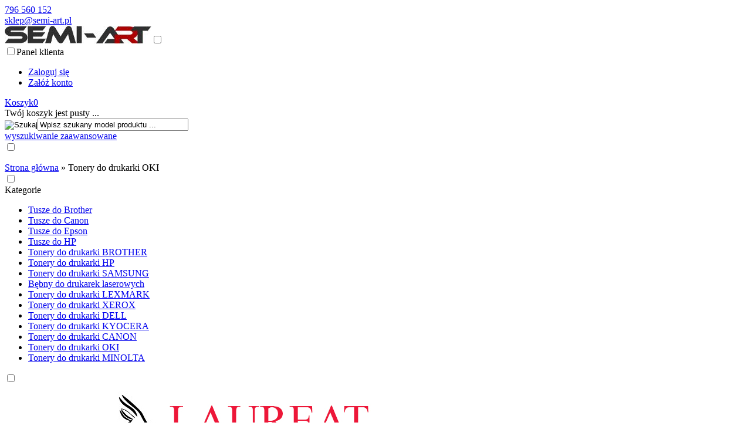

--- FILE ---
content_type: text/html; charset=utf-8
request_url: https://www.semi-art.com/tonery-do-drukarki-oki-c-84.html
body_size: 10623
content:
<!DOCTYPE HTML><html lang="pl"><head><meta charset="utf-8" /><title>Toner do drukarki, tonery, tusz do drukarki - Semi-Art - zawsze darmowa wysyłka</title><meta name="keywords" content="" /><meta name="description" content="Toner do drukarki, tonery, tusz do drukarki - Semi-Art - zawsze darmowa wysyłka" /><meta name="robots" content="index,follow" /><link rel="preload" href="https://www.semi-art.com/szablony/standardowy.rwd.v2/font/dm-sans-v6-latin-ext_latin-regular.woff2" as="font" type="font/woff2" crossorigin="anonymous"><link rel="preload" href="https://www.semi-art.com/szablony/standardowy.rwd.v2/font/dm-sans-v6-latin-ext_latin-700.woff2" as="font" type="font/woff2" crossorigin="anonymous"><meta name="viewport" content="width=device-width, initial-scale=1.0" /><base href="https://www.semi-art.com" /><link rel="stylesheet" type="text/css" href="cache/Cache_CssSzablonPodstrony.css" /><script src="javascript/jquery.js"></script>
<script src="javascript/skrypty.php"></script>
<script> (function(w,d,s,l,i){w[l]=w[l]||[];w[l].push({'gtm.start':new Date().getTime(),event:'gtm.js'});var f=d.getElementsByTagName(s)[0],j=d.createElement(s),dl=l!='dataLayer'?'&l='+l:'';j.async=true;j.src='https://www.googletagmanager.com/gtm.js?id='+i+dl;f.parentNode.insertBefore(j,f);})(window,document,'script','dataLayer','G-JL7X1SX6Y8'); </script>
<script> (function(i,s,o,g,r,a,m){i['GoogleAnalyticsObject']=r;i[r]=i[r]||function(){(i[r].q=i[r].q||[]).push(arguments)},i[r].l=1*new Date();a=s.createElement(o),m=s.getElementsByTagName(o)[0];a.async=1;a.src=g;m.parentNode.insertBefore(a,m)})(window,document,'script','//www.google-analytics.com/analytics.js','ga'); ga('create', 'UA-84649331-2', 'auto'); ga('require', 'displayfeatures'); ga('send', 'pageview'); </script>
<script async src="https://www.googletagmanager.com/gtag/js?id=6294346451"></script>
<script> window.dataLayer = window.dataLayer || []; function gtag(){dataLayer.push(arguments);} gtag('js', new Date()); gtag('config', '6294346451'); gtag('config', 'AW-972555922/-fkfCNC_oosBEJKN4M8D'); </script>
<link rel="canonical" href="https://www.semi-art.com/tonery-do-drukarki-oki-c-84.html" /><link rel="next" href="https://www.semi-art.com/tonery-do-drukarki-oki-c-84.html/s=2" /><script>(function(w,d,s,l,i){w[l]=w[l]||[];w[l].push({'gtm.start': new Date().getTime(),event:'gtm.js'});var f=d.getElementsByTagName(s)[0], j=d.createElement(s),dl=l!='dataLayer'?'&l='+l:'';j.async=true;j.src= 'https://www.googletagmanager.com/gtm.js?id='+i+dl;f.parentNode.insertBefore(j,f); })(window,document,'script','dataLayer','GTM-PD8GXZW');</script>
<script>(function(w,d,s,i,dl){w._ceneo = w._ceneo || function () { w._ceneo.e = w._ceneo.e || []; w._ceneo.e.push(arguments); }; w._ceneo.e = w._ceneo.e || [];dl=dl===undefined?"dataLayer":dl; const f = d.getElementsByTagName(s)[0], j = d.createElement(s); j.defer = true; j.src = "https://ssl.ceneo.pl/ct/v5/script.js?accountGuid=" + i + "&t=" + Date.now() + (dl ? "&dl=" + dl : ''); f.parentNode.insertBefore(j, f); })(window, document, "script", "f4fdee93-f670-4a42-96d4-322e3ff59cb9");</script>
<style>#LewaKolumna{width:270px} #SrodekKolumna{width:calc(100% - 270px)} .Strona{width:90%} </style></head><body style="background:#ffffff"><noscript><iframe src='https://www.googletagmanager.com/ns.html?id=G-JL7X1SX6Y8' height='0' width='0' style='display:none;visibility:hidden'></iframe></noscript><div class="CalaStrona"><script> gtag('event', 'view_item_list', { "items": [ { "item_id": "15954", "item_name": "Toner dZgodny do OKI C3100, C3200, C5100, C5200, C5300, C5400, C5250, C5450, C5510, C5540 Yellow", "item_brand": "Semi-Art", "item_category": "Tonery do drukarki OKI", "id": "15954", "name": "Toner dZgodny do OKI C3100, C3200, C5100, C5200, C5300, C5400, C5250, C5450, C5510, C5540 Yellow", "brand": "Semi-Art", "category": "Tonery do drukarki OKI", "price": 80.00, "currency": "PLN", "google_business_vertical": "retail", }, { "item_id": "15941", "item_name": "Zgodny toner do OKI ES4140, ES4160MFP, ES4180MFP 12k", "item_brand": "Semi-Art", "item_category": "Tonery do drukarki OKI", "id": "15941", "name": "Zgodny toner do OKI ES4140, ES4160MFP, ES4180MFP 12k", "brand": "Semi-Art", "category": "Tonery do drukarki OKI", "price": 168.00, "currency": "PLN", "google_business_vertical": "retail", }, { "item_id": "15909", "item_name": "Zgodny toner do OKI (B401d, B401dn, MB441, MB451, MB451w, MB451dnW)", "item_brand": "Semi-Art", "item_category": "Tonery do drukarki OKI", "id": "15909", "name": "Zgodny toner do OKI (B401d, B401dn, MB441, MB451, MB451w, MB451dnW)", "brand": "Semi-Art", "category": "Tonery do drukarki OKI", "price": 59.00, "currency": "PLN", "google_business_vertical": "retail", }, { "item_id": "15910", "item_name": "Zgodny toner do OKI (B4100, B4200, B4250, B4300, B4350)", "item_brand": "Semi-Art", "item_category": "Tonery do drukarki OKI", "id": "15910", "name": "Zgodny toner do OKI (B4100, B4200, B4250, B4300, B4350)", "brand": "Semi-Art", "category": "Tonery do drukarki OKI", "price": 53.00, "currency": "PLN", "google_business_vertical": "retail", }, { "item_id": "15911", "item_name": "Zgodny toner do OKI B410, B430, B440, MB460, MB470, MB480", "item_brand": "Semi-Art", "item_category": "Tonery do drukarki OKI", "id": "15911", "name": "Zgodny toner do OKI B410, B430, B440, MB460, MB470, MB480", "brand": "Semi-Art", "category": "Tonery do drukarki OKI", "price": 55.00, "currency": "PLN", "google_business_vertical": "retail", }, { "item_id": "15912", "item_name": "Zgodny toner do OKI B411, B431, MB461, MB471, MB491", "item_brand": "Semi-Art", "item_category": "Tonery do drukarki OKI", "id": "15912", "name": "Zgodny toner do OKI B411, B431, MB461, MB471, MB491", "brand": "Semi-Art", "category": "Tonery do drukarki OKI", "price": 62.00, "currency": "PLN", "google_business_vertical": "retail", }, { "item_id": "15922", "item_name": "Zgodny toner do OKI B430, B440, MB460, MB470, MB480 7k", "item_brand": "Semi-Art", "item_category": "Tonery do drukarki OKI", "id": "15922", "name": "Zgodny toner do OKI B430, B440, MB460, MB470, MB480 7k", "brand": "Semi-Art", "category": "Tonery do drukarki OKI", "price": 64.00, "currency": "PLN", "google_business_vertical": "retail", }, { "item_id": "15913", "item_name": "Zgodny toner do OKI B4300, B4350", "item_brand": "Semi-Art", "item_category": "Tonery do drukarki OKI", "id": "15913", "name": "Zgodny toner do OKI B4300, B4350", "brand": "Semi-Art", "category": "Tonery do drukarki OKI", "price": 78.00, "currency": "PLN", "google_business_vertical": "retail", }, { "item_id": "15923", "item_name": "Zgodny toner do OKI B431, MB461, MB471, MB491 10k", "item_brand": "Semi-Art", "item_category": "Tonery do drukarki OKI", "id": "15923", "name": "Zgodny toner do OKI B431, MB461, MB471, MB491 10k", "brand": "Semi-Art", "category": "Tonery do drukarki OKI", "price": 62.00, "currency": "PLN", "google_business_vertical": "retail", }, { "item_id": "15928", "item_name": "Zgodny toner do OKI B432, B512, MB492, MB562 12k", "item_brand": "Semi-Art", "item_category": "Tonery do drukarki OKI", "id": "15928", "name": "Zgodny toner do OKI B432, B512, MB492, MB562 12k", "brand": "Semi-Art", "category": "Tonery do drukarki OKI", "price": 168.00, "currency": "PLN", "google_business_vertical": "retail", }, { "item_id": "15926", "item_name": "Zgodny toner do OKI B440 10k", "item_brand": "Semi-Art", "item_category": "Tonery do drukarki OKI", "id": "15926", "name": "Zgodny toner do OKI B440 10k", "brand": "Semi-Art", "category": "Tonery do drukarki OKI", "price": 104.00, "currency": "PLN", "google_business_vertical": "retail", }, { "item_id": "15925", "item_name": "Zgodny toner do OKI B4400, B4600", "item_brand": "Semi-Art", "item_category": "Tonery do drukarki OKI", "id": "15925", "name": "Zgodny toner do OKI B4400, B4600", "brand": "Semi-Art", "category": "Tonery do drukarki OKI", "price": 53.00, "currency": "PLN", "google_business_vertical": "retail", }, { "item_id": "15927", "item_name": "Zgodny toner do OKI B4600 7k", "item_brand": "Semi-Art", "item_category": "Tonery do drukarki OKI", "id": "15927", "name": "Zgodny toner do OKI B4600 7k", "brand": "Semi-Art", "category": "Tonery do drukarki OKI", "price": 62.00, "currency": "PLN", "google_business_vertical": "retail", }, { "item_id": "15929", "item_name": "Zgodny toner do OKI B6200, B6250, B6300", "item_brand": "Semi-Art", "item_category": "Tonery do drukarki OKI", "id": "15929", "name": "Zgodny toner do OKI B6200, B6250, B6300", "brand": "Semi-Art", "category": "Tonery do drukarki OKI", "price": 150.00, "currency": "PLN", "google_business_vertical": "retail", }, { "item_id": "15930", "item_name": "Zgodny toner do OKI B6300n", "item_brand": "Semi-Art", "item_category": "Tonery do drukarki OKI", "id": "15930", "name": "Zgodny toner do OKI B6300n", "brand": "Semi-Art", "category": "Tonery do drukarki OKI", "price": 225.00, "currency": "PLN", "google_business_vertical": "retail", }, { "item_id": "15931", "item_name": "Zgodny toner do OKI B6500, B6500n, B6500dn", "item_brand": "Semi-Art", "item_category": "Tonery do drukarki OKI", "id": "15931", "name": "Zgodny toner do OKI B6500, B6500n, B6500dn", "brand": "Semi-Art", "category": "Tonery do drukarki OKI", "price": 178.00, "currency": "PLN", "google_business_vertical": "retail", }, { "item_id": "15932", "item_name": "Zgodny toner do OKI B710, B720, B730", "item_brand": "Semi-Art", "item_category": "Tonery do drukarki OKI", "id": "15932", "name": "Zgodny toner do OKI B710, B720, B730", "brand": "Semi-Art", "category": "Tonery do drukarki OKI", "price": 222.00, "currency": "PLN", "google_business_vertical": "retail", }, { "item_id": "15933", "item_name": "Zgodny toner do OKI B720, B730", "item_brand": "Semi-Art", "item_category": "Tonery do drukarki OKI", "id": "15933", "name": "Zgodny toner do OKI B720, B730", "brand": "Semi-Art", "category": "Tonery do drukarki OKI", "price": 280.00, "currency": "PLN", "google_business_vertical": "retail", }, { "item_id": "15934", "item_name": "Zgodny toner do OKI B721, B731, MB760, MB770, MB770", "item_brand": "Semi-Art", "item_category": "Tonery do drukarki OKI", "id": "15934", "name": "Zgodny toner do OKI B721, B731, MB760, MB770, MB770", "brand": "Semi-Art", "category": "Tonery do drukarki OKI", "price": 403.00, "currency": "PLN", "google_business_vertical": "retail", }, { "item_id": "15935", "item_name": "Zgodny toner do OKI B730", "item_brand": "Semi-Art", "item_category": "Tonery do drukarki OKI", "id": "15935", "name": "Zgodny toner do OKI B730", "brand": "Semi-Art", "category": "Tonery do drukarki OKI", "price": 310.00, "currency": "PLN", "google_business_vertical": "retail", }, { "item_id": "15936", "item_name": "Zgodny toner do OKI B731, MB770, MB770", "item_brand": "Semi-Art", "item_category": "Tonery do drukarki OKI", "id": "15936", "name": "Zgodny toner do OKI B731, MB770, MB770", "brand": "Semi-Art", "category": "Tonery do drukarki OKI", "price": 493.00, "currency": "PLN", "google_business_vertical": "retail", }, { "item_id": "15938", "item_name": "Zgodny toner do OKI B930n, B930dn, B930dtn, B930dxf -", "item_brand": "Semi-Art", "item_category": "Tonery do drukarki OKI", "id": "15938", "name": "Zgodny toner do OKI B930n, B930dn, B930dtn, B930dxf -", "brand": "Semi-Art", "category": "Tonery do drukarki OKI", "price": 300.00, "currency": "PLN", "google_business_vertical": "retail", }, { "item_id": "15943", "item_name": "Zgodny toner do OKI C110, C130n, MC160n Black", "item_brand": "Semi-Art", "item_category": "Tonery do drukarki OKI", "id": "15943", "name": "Zgodny toner do OKI C110, C130n, MC160n Black", "brand": "Semi-Art", "category": "Tonery do drukarki OKI", "price": 89.00, "currency": "PLN", "google_business_vertical": "retail", }, { "item_id": "15945", "item_name": "Zgodny toner do OKI C110, C130n, MC160n Magenta", "item_brand": "Semi-Art", "item_category": "Tonery do drukarki OKI", "id": "15945", "name": "Zgodny toner do OKI C110, C130n, MC160n Magenta", "brand": "Semi-Art", "category": "Tonery do drukarki OKI", "price": 89.00, "currency": "PLN", "google_business_vertical": "retail", }, { "item_id": "15946", "item_name": "Zgodny toner do OKI C110, C130n, MC160n Yellow", "item_brand": "Semi-Art", "item_category": "Tonery do drukarki OKI", "id": "15946", "name": "Zgodny toner do OKI C110, C130n, MC160n Yellow", "brand": "Semi-Art", "category": "Tonery do drukarki OKI", "price": 89.00, "currency": "PLN", "google_business_vertical": "retail", }, { "item_id": "15950", "item_name": "Zgodny toner do OKI C301dn C321dn, MC332dn, MC342dn, MC342dnw Yellow", "item_brand": "Semi-Art", "item_category": "Tonery do drukarki OKI", "id": "15950", "name": "Zgodny toner do OKI C301dn C321dn, MC332dn, MC342dn, MC342dnw Yellow", "brand": "Semi-Art", "category": "Tonery do drukarki OKI", "price": 62.00, "currency": "PLN", "google_business_vertical": "retail", }, { "item_id": "15947", "item_name": "Zgodny toner do OKI C301dn, C321dn, MC332dn, MC342dn, MC342dnw Black", "item_brand": "Semi-Art", "item_category": "Tonery do drukarki OKI", "id": "15947", "name": "Zgodny toner do OKI C301dn, C321dn, MC332dn, MC342dn, MC342dnw Black", "brand": "Semi-Art", "category": "Tonery do drukarki OKI", "price": 62.00, "currency": "PLN", "google_business_vertical": "retail", }, { "item_id": "15948", "item_name": "Zgodny toner do OKI C301dn, C321dn, MC332dn, MC342dn, MC342dnw Cyan", "item_brand": "Semi-Art", "item_category": "Tonery do drukarki OKI", "id": "15948", "name": "Zgodny toner do OKI C301dn, C321dn, MC332dn, MC342dn, MC342dnw Cyan", "brand": "Semi-Art", "category": "Tonery do drukarki OKI", "price": 62.00, "currency": "PLN", "google_business_vertical": "retail", }, { "item_id": "15949", "item_name": "Zgodny toner do OKI C301dn, C321dn, MC332dn, MC342dn, MC342dnw Magenta", "item_brand": "Semi-Art", "item_category": "Tonery do drukarki OKI", "id": "15949", "name": "Zgodny toner do OKI C301dn, C321dn, MC332dn, MC342dn, MC342dnw Magenta", "brand": "Semi-Art", "category": "Tonery do drukarki OKI", "price": 62.00, "currency": "PLN", "google_business_vertical": "retail", }, { "item_id": "15953", "item_name": "Zgodny toner do OKI C3100, C3200, C5100, C5200, C5300, C5400, C5250, C5450 ,C5510, C5540 Magenta", "item_brand": "Semi-Art", "item_category": "Tonery do drukarki OKI", "id": "15953", "name": "Zgodny toner do OKI C3100, C3200, C5100, C5200, C5300, C5400, C5250, C5450 ,C5510, C5540 Magenta", "brand": "Semi-Art", "category": "Tonery do drukarki OKI", "price": 80.00, "currency": "PLN", "google_business_vertical": "retail", }, { "item_id": "15958", "item_name": "Zgodny toner do OKI C3100, C3200, C5100, C5200, C5300, C5400, C5250, C5450, C5510, C5540 Black", "item_brand": "Semi-Art", "item_category": "Tonery do drukarki OKI", "id": "15958", "name": "Zgodny toner do OKI C3100, C3200, C5100, C5200, C5300, C5400, C5250, C5450, C5510, C5540 Black", "brand": "Semi-Art", "category": "Tonery do drukarki OKI", "price": 80.00, "currency": "PLN", "google_business_vertical": "retail", }, { "item_id": "15952", "item_name": "Zgodny toner do OKI C3100, C3200, C5100, C5200, C5300, C5400, C5250, C5450, C5510, C5540 Cyan", "item_brand": "Semi-Art", "item_category": "Tonery do drukarki OKI", "id": "15952", "name": "Zgodny toner do OKI C3100, C3200, C5100, C5200, C5300, C5400, C5250, C5450, C5510, C5540 Cyan", "brand": "Semi-Art", "category": "Tonery do drukarki OKI", "price": 80.00, "currency": "PLN", "google_business_vertical": "retail", } ] }); </script>
<div class="SklepNaglowek"><div class="NaglowekTop"><div class="Strona SzybkieLinki SzybkieLinkiBrak"></div><div class="Strona"><div class="NaglowekDaneKontaktowe"><div><a class="LinkTelefonNaglowek KolorSvg" rel="nofollow" href="tel:796560152">796 560 152</a></div><div><a class="LinkMailNaglowek KolorSvg" rel="nofollow" href="mailto:sklep@semi-art.pl">sklep@semi-art.pl</a></div></div></div></div><div class="LogoSzukanieIkony"><div class="Strona"><a id="LinkLogo" href="https://www.semi-art.com"><img src="images/logosemi.jpg" width="250" height="30" alt="Semi-Art" title="Semi-Art" /></a><input class="SzukajMenuCheckbox CheckboxNawigacja" type="checkbox" id="SzukajMenuCheckbox" /><div class="IkonyNawigacja"><div class="MenuNaglowek IkonaNawigacjiMenu" id="IkonaWysuwaniaMenu"><label class="SzukajMenuLabel" for="MenuMobilneCheckbox"><span class="IkonaNaglowek"><span class="PozycjaIkonka KolorSvg" title="Menu"></span></span></label></div><div class="SzukajNaglowek IkonaNawigacjiMenu"><label class="SzukajMenuLabel" for="SzukajMenuCheckbox"><span class="IkonaNaglowek"><span class="PozycjaIkonka KolorSvg" title="Szukaj"></span></span></label></div><div class="LogowanieNaglowek IkonaNawigacjiMenu"><input class="LogowanieMenuCheckbox CheckboxNawigacja" type="checkbox" id="LogowanieMenuCheckbox" /><label class="LogowanieMenuLabel" for="LogowanieMenuCheckbox"><span class="PozycjaIkonka KolorSvg" title="Panel klienta"><span class="PozycjaStrzalka PozycjaOpisIkony">Panel klienta</span></span></label><ul class="PozycjeLogowanie"><li><a href="https://www.semi-art.com/logowanie.html" rel="nofollow">Zaloguj się</a></li><li><a href="https://www.semi-art.com/rejestracja.html" rel="nofollow">Załóż konto</a></li></ul></div><div id="PorownanieNaglowek" class="PorownanieNaglowek IkonaNawigacjiMenu" style="display:none"><span class="PorownanieIlosc IkonaNaglowek"><span class="PozycjaIkonka KolorSvg" title="Porównaj"><span class="PozycjaOpisIkony">Porównaj</span></span><span class="PozycjaIlosc">0</span></span><div class="PorownywanieRozwijane"></div></div><div id="Koszyk" class="IkonaNawigacjiMenu"><a class="KoszykNaglowek IkonaNaglowek" href="https://www.semi-art.com/koszyk.html"><span class="PozycjaIkonka KolorSvg" title="Koszyk"><span class="PozycjaStrzalka PozycjaOpisIkony">Koszyk</span></span><span class="PozycjaIlosc">0</span></a><div class="KoszykRozwijany"><div class="RozwinietaWersja"><div class="PustyKoszykSchowek">Twój koszyk jest pusty ...</div></div></div></div></div><form onsubmit="return sprSzukaj(this,'InSzukaj')" method="post" action="szukaj.html" class="Wyszukiwanie"><div class="KontenterWyszukiwania"><div class="RamkaSzukania"><input id="ButSzukaj" type="image" src="szablony/standardowy.rwd.v2/obrazki/szablon/lupa_szukaj.svg" alt="Szukaj" /><input id="InSzukaj" type="text" name="szukaj" size="30" value="Wpisz szukany model produktu ..." /><input type="hidden" name="postget" value="tak" /><div class="cl"></div><div id="Podpowiedzi"></div></div><a class="WyszukiwanieZaawansowane KolorSvg" href="https://www.semi-art.com/wyszukiwanie-zaawansowane.html">wyszukiwanie zaawansowane</a><div class="cl"></div></div></form></div></div></div><input class="MenuMobilneCheckbox CheckboxNawigacja" type="checkbox" id="MenuMobilneCheckbox" /><div class="GorneMenuKontener"><div class="GorneMenuTlo"><div class="Strona"><label for="MenuMobilneCheckbox" id="IkonaZwinieciaMenu"></label><label for="MenuMobilneCheckbox" class="TloZwinieciaMenu"></label><div class="GorneMenu"><ul class="GlowneGorneMenu"></ul></div></div></div></div><div class="Strona"><div id="Nawigacja" itemscope itemtype="http://schema.org/BreadcrumbList"><span itemprop="itemListElement" itemscope itemtype="http://schema.org/ListItem"><a href="https://www.semi-art.com" class="NawigacjaLink" itemprop="item"><span itemprop="name">Strona główna</span></a><meta itemprop="position" content="1" /></span><span class="Nawigacja"> » </span><span class="Nawigacja">Tonery do drukarki OKI</span></div></div><div class="cl"></div><div class="Strona"><div class="KolumnyKontener"><div id="LewaKolumna"><div class="LewaKolumnaPrzerwa"><div class="CalyBoxKategorie"><input class="CheckboxNawigacja CheckboxNawigacja" type="checkbox" id="CalyBoxCheckbox-40" /><div class="BoxNaglowekKategorie"><label for="CalyBoxCheckbox-40"> Kategorie </label></div><div class="BoxKategorie BoxZawartosc"><div class="BoxOdstep"><ul><li><div><a href="https://www.semi-art.com/tusze-do-brother-c-4683.html">Tusze do Brother</a></div></li><li><div><a href="https://www.semi-art.com/tusze-do-canon-c-4682.html">Tusze do Canon</a></div></li><li><div><a href="https://www.semi-art.com/tusze-do-epson-c-4684.html">Tusze do Epson</a></div></li><li><div><a href="https://www.semi-art.com/tusze-do-hp-c-4681.html">Tusze do HP</a></div></li><li><div><a href="https://www.semi-art.com/tonery-do-drukarki-brother-c-76.html">Tonery do drukarki BROTHER</a></div></li><li><div><a href="https://www.semi-art.com/tonery-do-drukarki-hp-c-81.html">Tonery do drukarki HP</a></div></li><li><div><a href="https://www.semi-art.com/tonery-do-drukarki-samsung-c-85.html">Tonery do drukarki SAMSUNG</a></div></li><li><div><a href="https://www.semi-art.com/bebny-do-drukarek-laserowych-c-96.html">Bębny do drukarek laserowych</a></div></li><li><div><a href="https://www.semi-art.com/tonery-do-drukarki-lexmark-c-79.html">Tonery do drukarki LEXMARK</a></div></li><li><div><a href="https://www.semi-art.com/tonery-do-drukarki-xerox-c-86.html">Tonery do drukarki XEROX</a></div></li><li><div><a href="https://www.semi-art.com/tonery-do-drukarki-dell-c-80.html">Tonery do drukarki DELL</a></div></li><li><div><a href="https://www.semi-art.com/tonery-do-drukarki-kyocera-c-984.html">Tonery do drukarki KYOCERA</a></div></li><li><div><a href="https://www.semi-art.com/tonery-do-drukarki-canon-c-77.html">Tonery do drukarki CANON</a></div></li><li><div><a class="Aktywna" href="https://www.semi-art.com/tonery-do-drukarki-oki-c-84.html">Tonery do drukarki OKI</a></div></li><li><div><a href="https://www.semi-art.com/tonery-do-drukarki-minolta-c-82.html">Tonery do drukarki MINOLTA</a></div></li></ul></div></div></div><div class="CalyBox"><input class="CheckboxNawigacja CheckboxNawigacja" type="checkbox" id="CalyBoxCheckbox-101" /><div class="BoxTresc BoxZawartosc"><div class="BoxOdstep"><div class="FormatEdytor"><img alt="" src="/images/egazelka2018.jpg" /></div></div></div></div><div class="BoxRwdUkryj"><div class="CalyBox"><input class="CheckboxNawigacja CheckboxNawigacja" type="checkbox" id="CalyBoxCheckbox-95" /><div class="BoxTresc BoxZawartosc"><div class="BoxOdstep"><div class="FormatEdytor"><div style="text-align: center;"><img alt="alt" height="180" src="https://www.semi-art.com/images/ssl.jpg" width="180" /><br /><span style="font-size:14px;"><span style="font-family: courier new,courier,monospace;"><span style="color: rgb(105, 105, 105);"><strong>KUPUJ BEZPIECZNIE!<br /> POŁĄCZENIE SZYFROWANE!</strong></span></span></span></div></div></div></div></div></div><div class="CalyBox"><input class="CheckboxNawigacja CheckboxNawigacja" type="checkbox" id="CalyBoxCheckbox-67" /><div class="BoxTresc BoxZawartosc"><div class="BoxOdstep"><ul class="Grafiki"><li><img src="images/platnosci/paynow.png" alt="Paynow" /></li><li><img src="images/platnosci/blik.png" alt="BLIK" /></li></ul></div></div></div><div class="CalyBox"><input class="CheckboxNawigacja CheckboxNawigacja" type="checkbox" id="CalyBoxCheckbox-69" /><div class="BoxTresc BoxZawartosc"><div class="BoxOdstep"><meta itemprop="name" content="Semi-Art" /><div style="display:none" itemprop="address" itemscope itemtype="http://schema.org/PostalAddress"><meta itemprop="name" content="Semi-Art, Artur Smoliński" /><meta itemprop="streetAddress" content="ul. Kościuszki 3 " /><meta itemprop="postalCode" content="58-200" /><meta itemprop="addressLocality" content="Dzierżoniów" /></div><ul class="BoxKontakt" itemscope itemtype="http://schema.org/LocalBusiness"><li class="Iko Firma">Siedziba sklepu:<br /> Semi-Art<br /> ul. Kościuszki 3<br /> 58-200 Dzierżoniów<br /></li><li class="Iko Mail"><b>E-mail:</b><a href="https://www.semi-art.com/kontakt-f-1.html"><span itemprop="email">sklep@semi-art.pl</span></a></li><li class="Iko Tel"><b>Telefon</b><a rel="nofollow" href="tel:796560152"><span itemprop="telephone">796 560 152</span></a><br /></li><li class="Iko Godziny"><b>Godziny działania sklepu</b>sklep tradycyjny:<br> Poniedziałek - piątek 7-15<br><br> sklep www:<br> 24h on-line</li></ul></div></div></div></div></div><div id="SrodekKolumna"><h1 class="StrNaglowek"><span>Tonery do drukarki OKI</span></h1><section class="StrTresc"><div class="Listing"><div class="OpisListing" style="display:none"><div class="OpisListingGorny OpisListingGornyBezZdjecia"></div><br /></div><div class="cl"></div><div class="Podkategorie" style="display:none"><input class="MenuMobilnePodkategorieCheckbox" type="checkbox" id="MenuMobilnePodkategorieCheckbox" style="display:none" /><label class="PodkategorieMobile" for="MenuMobilnePodkategorieCheckbox" style="display:block"><span class="PodkategorieRozwin">Podkategorie</span></label><div class="PodkategoreLista PodkategorieWlaczone"></div></div><div class="cl"></div><nav class="ListingNawigacja ListingNawigacjaGora LiniaCala"><div class="IndexStron"><b>Strona</b><a class="Aktywna" href="https://www.semi-art.com/tonery-do-drukarki-oki-c-84.html">1</a><a href="https://www.semi-art.com/tonery-do-drukarki-oki-c-84.html/s=2">2</a><a href="https://www.semi-art.com/tonery-do-drukarki-oki-c-84.html/s=3">3</a> ... <a href="https://www.semi-art.com/tonery-do-drukarki-oki-c-84.html/s=4">4</a><span>ogółem produktów: 106</span></div><div class="SposobWyswietlania"><form id="sposobwyswietlania" class="cmxform" action="/tonery-do-drukarki-oki-c-84.html" method="post"><div><input type="hidden" name="wyswietlanie" id="wyswietlanie" value="" /><span class="Tak" title="W formie okien" onclick="lista(1)"></span><span title="W formie wierszy z miniaturkami i opisem" onclick="lista(2)"></span><span title="W formie skróconej bez zdjęć" onclick="lista(3)"></span></div></form></div><div class="cl"></div><div class="Sortowanie"><form id="sposobsortowania" class="cmxform" action="/tonery-do-drukarki-oki-c-84.html" method="post"><b>Wyświetlaj wg</b><select name="sortowanie" id="sortowanie"><option value="1" selected="selected">domyślnie malejąco</option><option value="2" >domyślnie rosnąco</option><option value="4" >ceny od najniższej</option><option value="3" >ceny od najwyższej</option><option value="6" >nazwy A-Z</option><option value="5" >nazwy Z-A</option></select></form></div><div class="IloscProdStronie"><form id="iloscprodstrony" class="cmxform" action="/tonery-do-drukarki-oki-c-84.html" method="post"><div><input type="hidden" name="ilosc_na_stronie" id="ilosc_na_stronie" value="" /><b>Wyników na stronie:</b><span class="Tak" onclick="str_prod(32)">32</span><span onclick="str_prod(64)">64</span><span onclick="str_prod(96)">96</span></div></form></div><div class="cl"></div></nav><div class="ListingFiltry LiniaCala"><input class="FiltryMobilneCheckbox" type="checkbox" id="FiltryMobilneCheckbox" /><label class="FiltryMobile" for="FiltryMobilneCheckbox"><span class="FiltryRozwin">Dodatkowe opcje przeglądania</span></label><div class="UzyteTagi" style="display:none"><strong>Wybrane opcje przeglądania</strong></div><div class="FiltryKontenter"><div class="FiltryTlo"><label for="FiltryMobilneCheckbox" id="IkonaZwinieciaFiltry" style="display:none"></label><label for="FiltryMobilneCheckbox" class="TloZwinieciaFiltry" style="display:none"></label><form id="filtr" action="/tonery-do-drukarki-oki-c-84.html" method="post" class="cmxform FormularzFiltry"><div class="Lf"><input type="hidden" name="postget" value="tak" /><strong class="TytulFiltry">Dodatkowe opcje przeglądania</strong></div><div class="cl"></div><div class="PozycjeFiltryListing"><div class="ZakresCen"><b>Zakres cen od</b><input type="text" size="4" value="" class="ulamek" name="ceno" /> do <input type="text" size="4" value="" class="ulamek" name="cend" /></div><div class="Multi FiltryProducent"><span><b>Producent</b></span><ul class="Wybor"><li><input type="checkbox" id="filtr_producent_247" name="producent[247]" /><label id="label_filtr_producent_247" for="filtr_producent_247"><a data-id="filtr_producent_247">Semi-Art</a></label></li></ul></div><div class="Multi FiltryDostepnosc"><span><b>Dostępność</b></span><ul class="Wybor"><li><input type="checkbox" id="filtr_dostepnosc_1" name="dostepnosc[1]" /><label id="label_filtr_dostepnosc_1" for="filtr_dostepnosc_1"><a data-id="filtr_dostepnosc_1">Dostępny</a></label></li></ul></div><div class="cl"></div></div><div class="Rg ZastosujUsunFiltry"><input type="submit" class="przycisk" value="Wyświetl produkty" /></div><div class="cl"></div></form></div></div></div><div id="Porownywanie" style="display:none"><div class="Lf"><strong>Produkty dodane do porównania</strong></div><div class="Rg" id="przyciskPorownywania" style="display:none"><span id="oknoPorownywarki" class="przycisk oknoAjax">Porównaj wybrane produkty</span></div><div class="cl"></div><div id="ListaProduktowPorownanie"></div></div><div class="OknaRwd Kol-4 KolMobile-1 ListingOknaKontener"><div id="prd-557-15954" class="Okno OknoRwd"><div class="AnimacjaZobacz ElementListingRamka"><div class="Zobacz"><strong><a href="https://www.semi-art.com/toner-dzgodny-do-oki-c3100-c3200-c5100-c5200-c5300-c5400-c5250-c5450-c5510-c5540-yellow-p-15954.html" title="Toner dZgodny do OKI C3100, C3200, C5100, C5200, C5300, C5400, C5250, C5450, C5510, C5540 Yellow">zobacz szczegóły</a></strong></div><div class="Foto"><a class="Zoom" href="https://www.semi-art.com/toner-dzgodny-do-oki-c3100-c3200-c5100-c5200-c5300-c5400-c5250-c5450-c5510-c5540-yellow-p-15954.html"><span class="ZdjecieIkony"><span class="IkonkiProduktu"><span class="IkonaDostawa Ikona"><b>Darmowa wysyłka</b></span></span><img data-src-original="images/mini/150px_boxsemi.jpg" width="150" height="150" src="images/loader.gif" id="fot_37832_15954" class="Zdjecie Reload" alt="Toner dZgodny do OKI C3100, C3200, C5100, C5200, C5300, C5400, C5250, C5450, C5510, C5540 Yellow" title="Toner dZgodny do OKI C3100, C3200, C5100, C5200, C5300, C5400, C5250, C5450, C5510, C5540 Yellow" /></span></a></div><div class="ProdCena"><h3><a href="https://www.semi-art.com/toner-dzgodny-do-oki-c3100-c3200-c5100-c5200-c5300-c5400-c5250-c5450-c5510-c5540-yellow-p-15954.html" title="Toner dZgodny do OKI C3100, C3200, C5100, C5200, C5300, C5400, C5250, C5450, C5510, C5540 Yellow">Toner dZgodny do OKI C3100, C3200, C5100, C5200, C5300, C5400, C5250, C5450, C5510, C5540 Yellow</a></h3><div class="ProduktCena"><span class="Cena"><em class="Brutto">80,00 zł <small>brutto</small></em><em class="Netto">65,04 zł <small>netto</small></em></span></div><ul class="ListaOpisowa"><li>Producent: <b><a href="https://www.semi-art.com/semi-art-m-247.html">Semi-Art</a></b></li><li>Dostępność: <b> Dostępny</b></li></ul></div><div class="ZakupKontener"><div class="Zakup"><input type="number" id="ilosc_37832_15954" value="1" class="InputIlosc" lang="en_EN" pattern="[0-9]+([\.][0-9]+)?" step="1" min="1" onchange="SprIlosc(this,1,1,'37832_15954','0')" name="ilosc" /><em>szt</em><span class="DoKoszyka ToolTip" onclick="return DoKoszyka('37832_15954','dodaj',0,1)" title="Dodaj do koszyka Toner dZgodny do OKI C3100, C3200, C5100, C5200, C5300, C5400, C5250, C5450, C5510, C5540 Yellow">Do koszyka</span></div></div></div></div><div id="prd-378-15941" class="Okno OknoRwd"><div class="AnimacjaZobacz ElementListingRamka"><div class="Zobacz"><strong><a href="https://www.semi-art.com/zgodny-toner-do-oki-es4140-es4160mfp-es4180mfp-12k-p-15941.html" title="Zgodny toner do OKI ES4140, ES4160MFP, ES4180MFP 12k">zobacz szczegóły</a></strong></div><div class="Foto"><a class="Zoom" href="https://www.semi-art.com/zgodny-toner-do-oki-es4140-es4160mfp-es4180mfp-12k-p-15941.html"><span class="ZdjecieIkony"><span class="IkonkiProduktu"><span class="IkonaDostawa Ikona"><b>Darmowa wysyłka</b></span></span><img data-src-original="images/mini/150px_boxsemi.jpg" width="150" height="150" src="images/loader.gif" id="fot_12570_15941" class="Zdjecie Reload" alt="Zgodny toner do OKI ES4140, ES4160MFP, ES4180MFP 12k" title="Zgodny toner do OKI ES4140, ES4160MFP, ES4180MFP 12k" /></span></a></div><div class="ProdCena"><h3><a href="https://www.semi-art.com/zgodny-toner-do-oki-es4140-es4160mfp-es4180mfp-12k-p-15941.html" title="Zgodny toner do OKI ES4140, ES4160MFP, ES4180MFP 12k">Zgodny toner do OKI ES4140, ES4160MFP, ES4180MFP 12k</a></h3><div class="ProduktCena"><span class="Cena"><em class="Brutto">168,00 zł <small>brutto</small></em><em class="Netto">136,59 zł <small>netto</small></em></span></div><ul class="ListaOpisowa"><li>Producent: <b><a href="https://www.semi-art.com/semi-art-m-247.html">Semi-Art</a></b></li><li>Dostępność: <b> Dostępny</b></li></ul></div><div class="ZakupKontener"><div class="Zakup"><input type="number" id="ilosc_12570_15941" value="1" class="InputIlosc" lang="en_EN" pattern="[0-9]+([\.][0-9]+)?" step="1" min="1" onchange="SprIlosc(this,1,1,'12570_15941','0')" name="ilosc" /><em>szt</em><span class="DoKoszyka ToolTip" onclick="return DoKoszyka('12570_15941','dodaj',0,1)" title="Dodaj do koszyka Zgodny toner do OKI ES4140, ES4160MFP, ES4180MFP 12k">Do koszyka</span></div></div></div></div><div id="prd-12-15909" class="Okno OknoRwd"><div class="AnimacjaZobacz ElementListingRamka"><div class="Zobacz"><strong><a href="https://www.semi-art.com/zgodny-toner-do-oki-b401d-b401dn-mb441-mb451-mb451w-mb451dnw-p-15909.html" title="Zgodny toner do OKI (B401d, B401dn, MB441, MB451, MB451w, MB451dnW)">zobacz szczegóły</a></strong></div><div class="Foto"><a class="Zoom" href="https://www.semi-art.com/zgodny-toner-do-oki-b401d-b401dn-mb441-mb451-mb451w-mb451dnw-p-15909.html"><span class="ZdjecieIkony"><span class="IkonkiProduktu"><span class="IkonaDostawa Ikona"><b>Darmowa wysyłka</b></span></span><img data-src-original="images/mini/150px_boxsemi.jpg" width="150" height="150" src="images/loader.gif" id="fot_21672_15909" class="Zdjecie Reload" alt="Zgodny toner do OKI (B401d, B401dn, MB441, MB451, MB451w, MB451dnW)" title="Zgodny toner do OKI (B401d, B401dn, MB441, MB451, MB451w, MB451dnW)" /></span></a></div><div class="ProdCena"><h3><a href="https://www.semi-art.com/zgodny-toner-do-oki-b401d-b401dn-mb441-mb451-mb451w-mb451dnw-p-15909.html" title="Zgodny toner do OKI (B401d, B401dn, MB441, MB451, MB451w, MB451dnW)">Zgodny toner do OKI (B401d, B401dn, MB441, MB451, MB451w, MB451dnW)</a></h3><div class="ProduktCena"><span class="Cena"><em class="Brutto">59,00 zł <small>brutto</small></em><em class="Netto">47,97 zł <small>netto</small></em></span></div><ul class="ListaOpisowa"><li>Producent: <b><a href="https://www.semi-art.com/semi-art-m-247.html">Semi-Art</a></b></li><li>Dostępność: <b> Dostępny</b></li></ul></div><div class="ZakupKontener"><div class="Zakup"><input type="number" id="ilosc_21672_15909" value="1" class="InputIlosc" lang="en_EN" pattern="[0-9]+([\.][0-9]+)?" step="1" min="1" onchange="SprIlosc(this,1,1,'21672_15909','0')" name="ilosc" /><em>szt</em><span class="DoKoszyka ToolTip" onclick="return DoKoszyka('21672_15909','dodaj',0,1)" title="Dodaj do koszyka Zgodny toner do OKI (B401d, B401dn, MB441, MB451, MB451w, MB451dnW)">Do koszyka</span></div></div></div></div><div id="prd-606-15910" class="Okno OknoRwd"><div class="AnimacjaZobacz ElementListingRamka"><div class="Zobacz"><strong><a href="https://www.semi-art.com/zgodny-toner-do-oki-b4100-b4200-b4250-b4300-b4350-p-15910.html" title="Zgodny toner do OKI (B4100, B4200, B4250, B4300, B4350)">zobacz szczegóły</a></strong></div><div class="Foto"><a class="Zoom" href="https://www.semi-art.com/zgodny-toner-do-oki-b4100-b4200-b4250-b4300-b4350-p-15910.html"><span class="ZdjecieIkony"><span class="IkonkiProduktu"><span class="IkonaDostawa Ikona"><b>Darmowa wysyłka</b></span></span><img data-src-original="images/mini/150px_boxsemi.jpg" width="150" height="150" src="images/loader.gif" id="fot_78006_15910" class="Zdjecie Reload" alt="Zgodny toner do OKI (B4100, B4200, B4250, B4300, B4350)" title="Zgodny toner do OKI (B4100, B4200, B4250, B4300, B4350)" /></span></a></div><div class="ProdCena"><h3><a href="https://www.semi-art.com/zgodny-toner-do-oki-b4100-b4200-b4250-b4300-b4350-p-15910.html" title="Zgodny toner do OKI (B4100, B4200, B4250, B4300, B4350)">Zgodny toner do OKI (B4100, B4200, B4250, B4300, B4350)</a></h3><div class="ProduktCena"><span class="Cena"><em class="Brutto">53,00 zł <small>brutto</small></em><em class="Netto">43,09 zł <small>netto</small></em></span></div><ul class="ListaOpisowa"><li>Producent: <b><a href="https://www.semi-art.com/semi-art-m-247.html">Semi-Art</a></b></li><li>Dostępność: <b> Dostępny</b></li></ul></div><div class="ZakupKontener"><div class="Zakup"><input type="number" id="ilosc_78006_15910" value="1" class="InputIlosc" lang="en_EN" pattern="[0-9]+([\.][0-9]+)?" step="1" min="1" onchange="SprIlosc(this,1,1,'78006_15910','0')" name="ilosc" /><em>szt</em><span class="DoKoszyka ToolTip" onclick="return DoKoszyka('78006_15910','dodaj',0,1)" title="Dodaj do koszyka Zgodny toner do OKI (B4100, B4200, B4250, B4300, B4350)">Do koszyka</span></div></div></div></div><div id="prd-307-15911" class="Okno OknoRwd"><div class="AnimacjaZobacz ElementListingRamka"><div class="Zobacz"><strong><a href="https://www.semi-art.com/zgodny-toner-do-oki-b410-b430-b440-mb460-mb470-mb480-p-15911.html" title="Zgodny toner do OKI B410, B430, B440, MB460, MB470, MB480">zobacz szczegóły</a></strong></div><div class="Foto"><a class="Zoom" href="https://www.semi-art.com/zgodny-toner-do-oki-b410-b430-b440-mb460-mb470-mb480-p-15911.html"><span class="ZdjecieIkony"><span class="IkonkiProduktu"><span class="IkonaDostawa Ikona"><b>Darmowa wysyłka</b></span></span><img data-src-original="images/mini/150px_boxsemi.jpg" width="150" height="150" src="images/loader.gif" id="fot_8409_15911" class="Zdjecie Reload" alt="Zgodny toner do OKI B410, B430, B440, MB460, MB470, MB480" title="Zgodny toner do OKI B410, B430, B440, MB460, MB470, MB480" /></span></a></div><div class="ProdCena"><h3><a href="https://www.semi-art.com/zgodny-toner-do-oki-b410-b430-b440-mb460-mb470-mb480-p-15911.html" title="Zgodny toner do OKI B410, B430, B440, MB460, MB470, MB480">Zgodny toner do OKI B410, B430, B440, MB460, MB470, MB480</a></h3><div class="ProduktCena"><span class="Cena"><em class="Brutto">55,00 zł <small>brutto</small></em><em class="Netto">44,72 zł <small>netto</small></em></span></div><ul class="ListaOpisowa"><li>Producent: <b><a href="https://www.semi-art.com/semi-art-m-247.html">Semi-Art</a></b></li><li>Dostępność: <b> Dostępny</b></li></ul></div><div class="ZakupKontener"><div class="Zakup"><input type="number" id="ilosc_8409_15911" value="1" class="InputIlosc" lang="en_EN" pattern="[0-9]+([\.][0-9]+)?" step="1" min="1" onchange="SprIlosc(this,1,1,'8409_15911','0')" name="ilosc" /><em>szt</em><span class="DoKoszyka ToolTip" onclick="return DoKoszyka('8409_15911','dodaj',0,1)" title="Dodaj do koszyka Zgodny toner do OKI B410, B430, B440, MB460, MB470, MB480">Do koszyka</span></div></div></div></div><div id="prd-315-15912" class="Okno OknoRwd"><div class="AnimacjaZobacz ElementListingRamka"><div class="Zobacz"><strong><a href="https://www.semi-art.com/zgodny-toner-do-oki-b411-b431-mb461-mb471-mb491-p-15912.html" title="Zgodny toner do OKI B411, B431, MB461, MB471, MB491">zobacz szczegóły</a></strong></div><div class="Foto"><a class="Zoom" href="https://www.semi-art.com/zgodny-toner-do-oki-b411-b431-mb461-mb471-mb491-p-15912.html"><span class="ZdjecieIkony"><span class="IkonkiProduktu"><span class="IkonaDostawa Ikona"><b>Darmowa wysyłka</b></span></span><img data-src-original="images/mini/150px_boxsemi.jpg" width="150" height="150" src="images/loader.gif" id="fot_36495_15912" class="Zdjecie Reload" alt="Zgodny toner do OKI B411, B431, MB461, MB471, MB491" title="Zgodny toner do OKI B411, B431, MB461, MB471, MB491" /></span></a></div><div class="ProdCena"><h3><a href="https://www.semi-art.com/zgodny-toner-do-oki-b411-b431-mb461-mb471-mb491-p-15912.html" title="Zgodny toner do OKI B411, B431, MB461, MB471, MB491">Zgodny toner do OKI B411, B431, MB461, MB471, MB491</a></h3><div class="ProduktCena"><span class="Cena"><em class="Brutto">62,00 zł <small>brutto</small></em><em class="Netto">50,41 zł <small>netto</small></em></span></div><ul class="ListaOpisowa"><li>Producent: <b><a href="https://www.semi-art.com/semi-art-m-247.html">Semi-Art</a></b></li><li>Dostępność: <b> Dostępny</b></li></ul></div><div class="ZakupKontener"><div class="Zakup"><input type="number" id="ilosc_36495_15912" value="1" class="InputIlosc" lang="en_EN" pattern="[0-9]+([\.][0-9]+)?" step="1" min="1" onchange="SprIlosc(this,1,1,'36495_15912','0')" name="ilosc" /><em>szt</em><span class="DoKoszyka ToolTip" onclick="return DoKoszyka('36495_15912','dodaj',0,1)" title="Dodaj do koszyka Zgodny toner do OKI B411, B431, MB461, MB471, MB491">Do koszyka</span></div></div></div></div><div id="prd-545-15922" class="Okno OknoRwd"><div class="AnimacjaZobacz ElementListingRamka"><div class="Zobacz"><strong><a href="https://www.semi-art.com/zgodny-toner-do-oki-b430-b440-mb460-mb470-mb480-7k-p-15922.html" title="Zgodny toner do OKI B430, B440, MB460, MB470, MB480 7k">zobacz szczegóły</a></strong></div><div class="Foto"><a class="Zoom" href="https://www.semi-art.com/zgodny-toner-do-oki-b430-b440-mb460-mb470-mb480-7k-p-15922.html"><span class="ZdjecieIkony"><span class="IkonkiProduktu"><span class="IkonaDostawa Ikona"><b>Darmowa wysyłka</b></span></span><img data-src-original="images/mini/150px_boxsemi.jpg" width="150" height="150" src="images/loader.gif" id="fot_60415_15922" class="Zdjecie Reload" alt="Zgodny toner do OKI B430, B440, MB460, MB470, MB480 7k" title="Zgodny toner do OKI B430, B440, MB460, MB470, MB480 7k" /></span></a></div><div class="ProdCena"><h3><a href="https://www.semi-art.com/zgodny-toner-do-oki-b430-b440-mb460-mb470-mb480-7k-p-15922.html" title="Zgodny toner do OKI B430, B440, MB460, MB470, MB480 7k">Zgodny toner do OKI B430, B440, MB460, MB470, MB480 7k</a></h3><div class="ProduktCena"><span class="Cena"><em class="Brutto">64,00 zł <small>brutto</small></em><em class="Netto">52,03 zł <small>netto</small></em></span></div><ul class="ListaOpisowa"><li>Producent: <b><a href="https://www.semi-art.com/semi-art-m-247.html">Semi-Art</a></b></li><li>Dostępność: <b> Dostępny</b></li></ul></div><div class="ZakupKontener"><div class="Zakup"><input type="number" id="ilosc_60415_15922" value="1" class="InputIlosc" lang="en_EN" pattern="[0-9]+([\.][0-9]+)?" step="1" min="1" onchange="SprIlosc(this,1,1,'60415_15922','0')" name="ilosc" /><em>szt</em><span class="DoKoszyka ToolTip" onclick="return DoKoszyka('60415_15922','dodaj',0,1)" title="Dodaj do koszyka Zgodny toner do OKI B430, B440, MB460, MB470, MB480 7k">Do koszyka</span></div></div></div></div><div id="prd-204-15913" class="Okno OknoRwd"><div class="AnimacjaZobacz ElementListingRamka"><div class="Zobacz"><strong><a href="https://www.semi-art.com/zgodny-toner-do-oki-b4300-b4350-p-15913.html" title="Zgodny toner do OKI B4300, B4350">zobacz szczegóły</a></strong></div><div class="Foto"><a class="Zoom" href="https://www.semi-art.com/zgodny-toner-do-oki-b4300-b4350-p-15913.html"><span class="ZdjecieIkony"><span class="IkonkiProduktu"><span class="IkonaDostawa Ikona"><b>Darmowa wysyłka</b></span></span><img data-src-original="images/mini/150px_boxsemi.jpg" width="150" height="150" src="images/loader.gif" id="fot_53331_15913" class="Zdjecie Reload" alt="Zgodny toner do OKI B4300, B4350" title="Zgodny toner do OKI B4300, B4350" /></span></a></div><div class="ProdCena"><h3><a href="https://www.semi-art.com/zgodny-toner-do-oki-b4300-b4350-p-15913.html" title="Zgodny toner do OKI B4300, B4350">Zgodny toner do OKI B4300, B4350</a></h3><div class="ProduktCena"><span class="Cena"><em class="Brutto">78,00 zł <small>brutto</small></em><em class="Netto">63,41 zł <small>netto</small></em></span></div><ul class="ListaOpisowa"><li>Producent: <b><a href="https://www.semi-art.com/semi-art-m-247.html">Semi-Art</a></b></li><li>Dostępność: <b> Dostępny</b></li></ul></div><div class="ZakupKontener"><div class="Zakup"><input type="number" id="ilosc_53331_15913" value="1" class="InputIlosc" lang="en_EN" pattern="[0-9]+([\.][0-9]+)?" step="1" min="1" onchange="SprIlosc(this,1,1,'53331_15913','0')" name="ilosc" /><em>szt</em><span class="DoKoszyka ToolTip" onclick="return DoKoszyka('53331_15913','dodaj',0,1)" title="Dodaj do koszyka Zgodny toner do OKI B4300, B4350">Do koszyka</span></div></div></div></div><div id="prd-538-15923" class="Okno OknoRwd"><div class="AnimacjaZobacz ElementListingRamka"><div class="Zobacz"><strong><a href="https://www.semi-art.com/zgodny-toner-do-oki-b431-mb461-mb471-mb491-10k-p-15923.html" title="Zgodny toner do OKI B431, MB461, MB471, MB491 10k">zobacz szczegóły</a></strong></div><div class="Foto"><a class="Zoom" href="https://www.semi-art.com/zgodny-toner-do-oki-b431-mb461-mb471-mb491-10k-p-15923.html"><span class="ZdjecieIkony"><span class="IkonkiProduktu"><span class="IkonaDostawa Ikona"><b>Darmowa wysyłka</b></span></span><img data-src-original="images/mini/150px_boxsemi.jpg" width="150" height="150" src="images/loader.gif" id="fot_26950_15923" class="Zdjecie Reload" alt="Zgodny toner do OKI B431, MB461, MB471, MB491 10k" title="Zgodny toner do OKI B431, MB461, MB471, MB491 10k" /></span></a></div><div class="ProdCena"><h3><a href="https://www.semi-art.com/zgodny-toner-do-oki-b431-mb461-mb471-mb491-10k-p-15923.html" title="Zgodny toner do OKI B431, MB461, MB471, MB491 10k">Zgodny toner do OKI B431, MB461, MB471, MB491 10k</a></h3><div class="ProduktCena"><span class="Cena"><em class="Brutto">62,00 zł <small>brutto</small></em><em class="Netto">50,41 zł <small>netto</small></em></span></div><ul class="ListaOpisowa"><li>Producent: <b><a href="https://www.semi-art.com/semi-art-m-247.html">Semi-Art</a></b></li><li>Dostępność: <b> Dostępny</b></li></ul></div><div class="ZakupKontener"><div class="Zakup"><input type="number" id="ilosc_26950_15923" value="1" class="InputIlosc" lang="en_EN" pattern="[0-9]+([\.][0-9]+)?" step="1" min="1" onchange="SprIlosc(this,1,1,'26950_15923','0')" name="ilosc" /><em>szt</em><span class="DoKoszyka ToolTip" onclick="return DoKoszyka('26950_15923','dodaj',0,1)" title="Dodaj do koszyka Zgodny toner do OKI B431, MB461, MB471, MB491 10k">Do koszyka</span></div></div></div></div><div id="prd-16-15928" class="Okno OknoRwd"><div class="AnimacjaZobacz ElementListingRamka"><div class="Zobacz"><strong><a href="https://www.semi-art.com/zgodny-toner-do-oki-b432-b512-mb492-mb562-12k-p-15928.html" title="Zgodny toner do OKI B432, B512, MB492, MB562 12k">zobacz szczegóły</a></strong></div><div class="Foto"><a class="Zoom" href="https://www.semi-art.com/zgodny-toner-do-oki-b432-b512-mb492-mb562-12k-p-15928.html"><span class="ZdjecieIkony"><span class="IkonkiProduktu"><span class="IkonaDostawa Ikona"><b>Darmowa wysyłka</b></span></span><img data-src-original="images/mini/150px_boxsemi.jpg" width="150" height="150" src="images/loader.gif" id="fot_70809_15928" class="Zdjecie Reload" alt="Zgodny toner do OKI B432, B512, MB492, MB562 12k" title="Zgodny toner do OKI B432, B512, MB492, MB562 12k" /></span></a></div><div class="ProdCena"><h3><a href="https://www.semi-art.com/zgodny-toner-do-oki-b432-b512-mb492-mb562-12k-p-15928.html" title="Zgodny toner do OKI B432, B512, MB492, MB562 12k">Zgodny toner do OKI B432, B512, MB492, MB562 12k</a></h3><div class="ProduktCena"><span class="Cena"><em class="Brutto">168,00 zł <small>brutto</small></em><em class="Netto">136,59 zł <small>netto</small></em></span></div><ul class="ListaOpisowa"><li>Producent: <b><a href="https://www.semi-art.com/semi-art-m-247.html">Semi-Art</a></b></li><li>Dostępność: <b> Dostępny</b></li></ul></div><div class="ZakupKontener"><div class="Zakup"><input type="number" id="ilosc_70809_15928" value="1" class="InputIlosc" lang="en_EN" pattern="[0-9]+([\.][0-9]+)?" step="1" min="1" onchange="SprIlosc(this,1,1,'70809_15928','0')" name="ilosc" /><em>szt</em><span class="DoKoszyka ToolTip" onclick="return DoKoszyka('70809_15928','dodaj',0,1)" title="Dodaj do koszyka Zgodny toner do OKI B432, B512, MB492, MB562 12k">Do koszyka</span></div></div></div></div><div id="prd-366-15926" class="Okno OknoRwd"><div class="AnimacjaZobacz ElementListingRamka"><div class="Zobacz"><strong><a href="https://www.semi-art.com/zgodny-toner-do-oki-b440-10k-p-15926.html" title="Zgodny toner do OKI B440 10k">zobacz szczegóły</a></strong></div><div class="Foto"><a class="Zoom" href="https://www.semi-art.com/zgodny-toner-do-oki-b440-10k-p-15926.html"><span class="ZdjecieIkony"><span class="IkonkiProduktu"><span class="IkonaDostawa Ikona"><b>Darmowa wysyłka</b></span></span><img data-src-original="images/mini/150px_boxsemi.jpg" width="150" height="150" src="images/loader.gif" id="fot_17632_15926" class="Zdjecie Reload" alt="Zgodny toner do OKI B440 10k" title="Zgodny toner do OKI B440 10k" /></span></a></div><div class="ProdCena"><h3><a href="https://www.semi-art.com/zgodny-toner-do-oki-b440-10k-p-15926.html" title="Zgodny toner do OKI B440 10k">Zgodny toner do OKI B440 10k</a></h3><div class="ProduktCena"><span class="Cena"><em class="Brutto">104,00 zł <small>brutto</small></em><em class="Netto">84,55 zł <small>netto</small></em></span></div><ul class="ListaOpisowa"><li>Producent: <b><a href="https://www.semi-art.com/semi-art-m-247.html">Semi-Art</a></b></li><li>Dostępność: <b> Dostępny</b></li></ul></div><div class="ZakupKontener"><div class="Zakup"><input type="number" id="ilosc_17632_15926" value="1" class="InputIlosc" lang="en_EN" pattern="[0-9]+([\.][0-9]+)?" step="1" min="1" onchange="SprIlosc(this,1,1,'17632_15926','0')" name="ilosc" /><em>szt</em><span class="DoKoszyka ToolTip" onclick="return DoKoszyka('17632_15926','dodaj',0,1)" title="Dodaj do koszyka Zgodny toner do OKI B440 10k">Do koszyka</span></div></div></div></div><div id="prd-415-15925" class="Okno OknoRwd"><div class="AnimacjaZobacz ElementListingRamka"><div class="Zobacz"><strong><a href="https://www.semi-art.com/zgodny-toner-do-oki-b4400-b4600-p-15925.html" title="Zgodny toner do OKI B4400, B4600">zobacz szczegóły</a></strong></div><div class="Foto"><a class="Zoom" href="https://www.semi-art.com/zgodny-toner-do-oki-b4400-b4600-p-15925.html"><span class="ZdjecieIkony"><span class="IkonkiProduktu"><span class="IkonaDostawa Ikona"><b>Darmowa wysyłka</b></span></span><img data-src-original="images/mini/150px_boxsemi.jpg" width="150" height="150" src="images/loader.gif" id="fot_64779_15925" class="Zdjecie Reload" alt="Zgodny toner do OKI B4400, B4600" title="Zgodny toner do OKI B4400, B4600" /></span></a></div><div class="ProdCena"><h3><a href="https://www.semi-art.com/zgodny-toner-do-oki-b4400-b4600-p-15925.html" title="Zgodny toner do OKI B4400, B4600">Zgodny toner do OKI B4400, B4600</a></h3><div class="ProduktCena"><span class="Cena"><em class="Brutto">53,00 zł <small>brutto</small></em><em class="Netto">43,09 zł <small>netto</small></em></span></div><ul class="ListaOpisowa"><li>Producent: <b><a href="https://www.semi-art.com/semi-art-m-247.html">Semi-Art</a></b></li><li>Dostępność: <b> Dostępny</b></li></ul></div><div class="ZakupKontener"><div class="Zakup"><input type="number" id="ilosc_64779_15925" value="1" class="InputIlosc" lang="en_EN" pattern="[0-9]+([\.][0-9]+)?" step="1" min="1" onchange="SprIlosc(this,1,1,'64779_15925','0')" name="ilosc" /><em>szt</em><span class="DoKoszyka ToolTip" onclick="return DoKoszyka('64779_15925','dodaj',0,1)" title="Dodaj do koszyka Zgodny toner do OKI B4400, B4600">Do koszyka</span></div></div></div></div><div id="prd-404-15927" class="Okno OknoRwd"><div class="AnimacjaZobacz ElementListingRamka"><div class="Zobacz"><strong><a href="https://www.semi-art.com/zgodny-toner-do-oki-b4600-7k-p-15927.html" title="Zgodny toner do OKI B4600 7k">zobacz szczegóły</a></strong></div><div class="Foto"><a class="Zoom" href="https://www.semi-art.com/zgodny-toner-do-oki-b4600-7k-p-15927.html"><span class="ZdjecieIkony"><span class="IkonkiProduktu"><span class="IkonaDostawa Ikona"><b>Darmowa wysyłka</b></span></span><img data-src-original="images/mini/150px_boxsemi.jpg" width="150" height="150" src="images/loader.gif" id="fot_16363_15927" class="Zdjecie Reload" alt="Zgodny toner do OKI B4600 7k" title="Zgodny toner do OKI B4600 7k" /></span></a></div><div class="ProdCena"><h3><a href="https://www.semi-art.com/zgodny-toner-do-oki-b4600-7k-p-15927.html" title="Zgodny toner do OKI B4600 7k">Zgodny toner do OKI B4600 7k</a></h3><div class="ProduktCena"><span class="Cena"><em class="Brutto">62,00 zł <small>brutto</small></em><em class="Netto">50,41 zł <small>netto</small></em></span></div><ul class="ListaOpisowa"><li>Producent: <b><a href="https://www.semi-art.com/semi-art-m-247.html">Semi-Art</a></b></li><li>Dostępność: <b> Dostępny</b></li></ul></div><div class="ZakupKontener"><div class="Zakup"><input type="number" id="ilosc_16363_15927" value="1" class="InputIlosc" lang="en_EN" pattern="[0-9]+([\.][0-9]+)?" step="1" min="1" onchange="SprIlosc(this,1,1,'16363_15927','0')" name="ilosc" /><em>szt</em><span class="DoKoszyka ToolTip" onclick="return DoKoszyka('16363_15927','dodaj',0,1)" title="Dodaj do koszyka Zgodny toner do OKI B4600 7k">Do koszyka</span></div></div></div></div><div id="prd-77-15929" class="Okno OknoRwd"><div class="AnimacjaZobacz ElementListingRamka"><div class="Zobacz"><strong><a href="https://www.semi-art.com/zgodny-toner-do-oki-b6200-b6250-b6300-p-15929.html" title="Zgodny toner do OKI B6200, B6250, B6300">zobacz szczegóły</a></strong></div><div class="Foto"><a class="Zoom" href="https://www.semi-art.com/zgodny-toner-do-oki-b6200-b6250-b6300-p-15929.html"><span class="ZdjecieIkony"><span class="IkonkiProduktu"><span class="IkonaDostawa Ikona"><b>Darmowa wysyłka</b></span></span><img data-src-original="images/mini/150px_boxsemi.jpg" width="150" height="150" src="images/loader.gif" id="fot_1828_15929" class="Zdjecie Reload" alt="Zgodny toner do OKI B6200, B6250, B6300" title="Zgodny toner do OKI B6200, B6250, B6300" /></span></a></div><div class="ProdCena"><h3><a href="https://www.semi-art.com/zgodny-toner-do-oki-b6200-b6250-b6300-p-15929.html" title="Zgodny toner do OKI B6200, B6250, B6300">Zgodny toner do OKI B6200, B6250, B6300</a></h3><div class="ProduktCena"><span class="Cena"><em class="Brutto">150,00 zł <small>brutto</small></em><em class="Netto">121,95 zł <small>netto</small></em></span></div><ul class="ListaOpisowa"><li>Producent: <b><a href="https://www.semi-art.com/semi-art-m-247.html">Semi-Art</a></b></li><li>Dostępność: <b> Dostępny</b></li></ul></div><div class="ZakupKontener"><div class="Zakup"><input type="number" id="ilosc_1828_15929" value="1" class="InputIlosc" lang="en_EN" pattern="[0-9]+([\.][0-9]+)?" step="1" min="1" onchange="SprIlosc(this,1,1,'1828_15929','0')" name="ilosc" /><em>szt</em><span class="DoKoszyka ToolTip" onclick="return DoKoszyka('1828_15929','dodaj',0,1)" title="Dodaj do koszyka Zgodny toner do OKI B6200, B6250, B6300">Do koszyka</span></div></div></div></div><div id="prd-60-15930" class="Okno OknoRwd"><div class="AnimacjaZobacz ElementListingRamka"><div class="Zobacz"><strong><a href="https://www.semi-art.com/zgodny-toner-do-oki-b6300n-p-15930.html" title="Zgodny toner do OKI B6300n">zobacz szczegóły</a></strong></div><div class="Foto"><a class="Zoom" href="https://www.semi-art.com/zgodny-toner-do-oki-b6300n-p-15930.html"><span class="ZdjecieIkony"><span class="IkonkiProduktu"><span class="IkonaDostawa Ikona"><b>Darmowa wysyłka</b></span></span><img data-src-original="images/mini/150px_boxsemi.jpg" width="150" height="150" src="images/loader.gif" id="fot_7175_15930" class="Zdjecie Reload" alt="Zgodny toner do OKI B6300n" title="Zgodny toner do OKI B6300n" /></span></a></div><div class="ProdCena"><h3><a href="https://www.semi-art.com/zgodny-toner-do-oki-b6300n-p-15930.html" title="Zgodny toner do OKI B6300n">Zgodny toner do OKI B6300n</a></h3><div class="ProduktCena"><span class="Cena"><em class="Brutto">225,00 zł <small>brutto</small></em><em class="Netto">182,93 zł <small>netto</small></em></span></div><ul class="ListaOpisowa"><li>Producent: <b><a href="https://www.semi-art.com/semi-art-m-247.html">Semi-Art</a></b></li><li>Dostępność: <b> Dostępny</b></li></ul></div><div class="ZakupKontener"><div class="Zakup"><input type="number" id="ilosc_7175_15930" value="1" class="InputIlosc" lang="en_EN" pattern="[0-9]+([\.][0-9]+)?" step="1" min="1" onchange="SprIlosc(this,1,1,'7175_15930','0')" name="ilosc" /><em>szt</em><span class="DoKoszyka ToolTip" onclick="return DoKoszyka('7175_15930','dodaj',0,1)" title="Dodaj do koszyka Zgodny toner do OKI B6300n">Do koszyka</span></div></div></div></div><div id="prd-544-15931" class="Okno OknoRwd"><div class="AnimacjaZobacz ElementListingRamka"><div class="Zobacz"><strong><a href="https://www.semi-art.com/zgodny-toner-do-oki-b6500-b6500n-b6500dn-p-15931.html" title="Zgodny toner do OKI B6500, B6500n, B6500dn">zobacz szczegóły</a></strong></div><div class="Foto"><a class="Zoom" href="https://www.semi-art.com/zgodny-toner-do-oki-b6500-b6500n-b6500dn-p-15931.html"><span class="ZdjecieIkony"><span class="IkonkiProduktu"><span class="IkonaDostawa Ikona"><b>Darmowa wysyłka</b></span></span><img data-src-original="images/mini/150px_boxsemi.jpg" width="150" height="150" src="images/loader.gif" id="fot_17459_15931" class="Zdjecie Reload" alt="Zgodny toner do OKI B6500, B6500n, B6500dn" title="Zgodny toner do OKI B6500, B6500n, B6500dn" /></span></a></div><div class="ProdCena"><h3><a href="https://www.semi-art.com/zgodny-toner-do-oki-b6500-b6500n-b6500dn-p-15931.html" title="Zgodny toner do OKI B6500, B6500n, B6500dn">Zgodny toner do OKI B6500, B6500n, B6500dn</a></h3><div class="ProduktCena"><span class="Cena"><em class="Brutto">178,00 zł <small>brutto</small></em><em class="Netto">144,72 zł <small>netto</small></em></span></div><ul class="ListaOpisowa"><li>Producent: <b><a href="https://www.semi-art.com/semi-art-m-247.html">Semi-Art</a></b></li><li>Dostępność: <b> Dostępny</b></li></ul></div><div class="ZakupKontener"><div class="Zakup"><input type="number" id="ilosc_17459_15931" value="1" class="InputIlosc" lang="en_EN" pattern="[0-9]+([\.][0-9]+)?" step="1" min="1" onchange="SprIlosc(this,1,1,'17459_15931','0')" name="ilosc" /><em>szt</em><span class="DoKoszyka ToolTip" onclick="return DoKoszyka('17459_15931','dodaj',0,1)" title="Dodaj do koszyka Zgodny toner do OKI B6500, B6500n, B6500dn">Do koszyka</span></div></div></div></div><div id="prd-647-15932" class="Okno OknoRwd"><div class="AnimacjaZobacz ElementListingRamka"><div class="Zobacz"><strong><a href="https://www.semi-art.com/zgodny-toner-do-oki-b710-b720-b730-p-15932.html" title="Zgodny toner do OKI B710, B720, B730">zobacz szczegóły</a></strong></div><div class="Foto"><a class="Zoom" href="https://www.semi-art.com/zgodny-toner-do-oki-b710-b720-b730-p-15932.html"><span class="ZdjecieIkony"><span class="IkonkiProduktu"><span class="IkonaDostawa Ikona"><b>Darmowa wysyłka</b></span></span><img data-src-original="images/mini/150px_boxsemi.jpg" width="150" height="150" src="images/loader.gif" id="fot_89889_15932" class="Zdjecie Reload" alt="Zgodny toner do OKI B710, B720, B730" title="Zgodny toner do OKI B710, B720, B730" /></span></a></div><div class="ProdCena"><h3><a href="https://www.semi-art.com/zgodny-toner-do-oki-b710-b720-b730-p-15932.html" title="Zgodny toner do OKI B710, B720, B730">Zgodny toner do OKI B710, B720, B730</a></h3><div class="ProduktCena"><span class="Cena"><em class="Brutto">222,00 zł <small>brutto</small></em><em class="Netto">180,49 zł <small>netto</small></em></span></div><ul class="ListaOpisowa"><li>Producent: <b><a href="https://www.semi-art.com/semi-art-m-247.html">Semi-Art</a></b></li><li>Dostępność: <b> Dostępny</b></li></ul></div><div class="ZakupKontener"><div class="Zakup"><input type="number" id="ilosc_89889_15932" value="1" class="InputIlosc" lang="en_EN" pattern="[0-9]+([\.][0-9]+)?" step="1" min="1" onchange="SprIlosc(this,1,1,'89889_15932','0')" name="ilosc" /><em>szt</em><span class="DoKoszyka ToolTip" onclick="return DoKoszyka('89889_15932','dodaj',0,1)" title="Dodaj do koszyka Zgodny toner do OKI B710, B720, B730">Do koszyka</span></div></div></div></div><div id="prd-115-15933" class="Okno OknoRwd"><div class="AnimacjaZobacz ElementListingRamka"><div class="Zobacz"><strong><a href="https://www.semi-art.com/zgodny-toner-do-oki-b720-b730-p-15933.html" title="Zgodny toner do OKI B720, B730">zobacz szczegóły</a></strong></div><div class="Foto"><a class="Zoom" href="https://www.semi-art.com/zgodny-toner-do-oki-b720-b730-p-15933.html"><span class="ZdjecieIkony"><span class="IkonkiProduktu"><span class="IkonaDostawa Ikona"><b>Darmowa wysyłka</b></span></span><img data-src-original="images/mini/150px_boxsemi.jpg" width="150" height="150" src="images/loader.gif" id="fot_63127_15933" class="Zdjecie Reload" alt="Zgodny toner do OKI B720, B730" title="Zgodny toner do OKI B720, B730" /></span></a></div><div class="ProdCena"><h3><a href="https://www.semi-art.com/zgodny-toner-do-oki-b720-b730-p-15933.html" title="Zgodny toner do OKI B720, B730">Zgodny toner do OKI B720, B730</a></h3><div class="ProduktCena"><span class="Cena"><em class="Brutto">280,00 zł <small>brutto</small></em><em class="Netto">227,64 zł <small>netto</small></em></span></div><ul class="ListaOpisowa"><li>Producent: <b><a href="https://www.semi-art.com/semi-art-m-247.html">Semi-Art</a></b></li><li>Dostępność: <b> Dostępny</b></li></ul></div><div class="ZakupKontener"><div class="Zakup"><input type="number" id="ilosc_63127_15933" value="1" class="InputIlosc" lang="en_EN" pattern="[0-9]+([\.][0-9]+)?" step="1" min="1" onchange="SprIlosc(this,1,1,'63127_15933','0')" name="ilosc" /><em>szt</em><span class="DoKoszyka ToolTip" onclick="return DoKoszyka('63127_15933','dodaj',0,1)" title="Dodaj do koszyka Zgodny toner do OKI B720, B730">Do koszyka</span></div></div></div></div><div id="prd-438-15934" class="Okno OknoRwd"><div class="AnimacjaZobacz ElementListingRamka"><div class="Zobacz"><strong><a href="https://www.semi-art.com/zgodny-toner-do-oki-b721-b731-mb760-mb770-mb770-p-15934.html" title="Zgodny toner do OKI B721, B731, MB760, MB770, MB770">zobacz szczegóły</a></strong></div><div class="Foto"><a class="Zoom" href="https://www.semi-art.com/zgodny-toner-do-oki-b721-b731-mb760-mb770-mb770-p-15934.html"><span class="ZdjecieIkony"><span class="IkonkiProduktu"><span class="IkonaDostawa Ikona"><b>Darmowa wysyłka</b></span></span><img data-src-original="images/mini/150px_boxsemi.jpg" width="150" height="150" src="images/loader.gif" id="fot_94062_15934" class="Zdjecie Reload" alt="Zgodny toner do OKI B721, B731, MB760, MB770, MB770" title="Zgodny toner do OKI B721, B731, MB760, MB770, MB770" /></span></a></div><div class="ProdCena"><h3><a href="https://www.semi-art.com/zgodny-toner-do-oki-b721-b731-mb760-mb770-mb770-p-15934.html" title="Zgodny toner do OKI B721, B731, MB760, MB770, MB770">Zgodny toner do OKI B721, B731, MB760, MB770, MB770</a></h3><div class="ProduktCena"><span class="Cena"><em class="Brutto">403,00 zł <small>brutto</small></em><em class="Netto">327,64 zł <small>netto</small></em></span></div><ul class="ListaOpisowa"><li>Producent: <b><a href="https://www.semi-art.com/semi-art-m-247.html">Semi-Art</a></b></li><li>Dostępność: <b> Dostępny</b></li></ul></div><div class="ZakupKontener"><div class="Zakup"><input type="number" id="ilosc_94062_15934" value="1" class="InputIlosc" lang="en_EN" pattern="[0-9]+([\.][0-9]+)?" step="1" min="1" onchange="SprIlosc(this,1,1,'94062_15934','0')" name="ilosc" /><em>szt</em><span class="DoKoszyka ToolTip" onclick="return DoKoszyka('94062_15934','dodaj',0,1)" title="Dodaj do koszyka Zgodny toner do OKI B721, B731, MB760, MB770, MB770">Do koszyka</span></div></div></div></div><div id="prd-60-15935" class="Okno OknoRwd"><div class="AnimacjaZobacz ElementListingRamka"><div class="Zobacz"><strong><a href="https://www.semi-art.com/zgodny-toner-do-oki-b730-p-15935.html" title="Zgodny toner do OKI B730">zobacz szczegóły</a></strong></div><div class="Foto"><a class="Zoom" href="https://www.semi-art.com/zgodny-toner-do-oki-b730-p-15935.html"><span class="ZdjecieIkony"><span class="IkonkiProduktu"><span class="IkonaDostawa Ikona"><b>Darmowa wysyłka</b></span></span><img data-src-original="images/mini/150px_boxsemi.jpg" width="150" height="150" src="images/loader.gif" id="fot_14970_15935" class="Zdjecie Reload" alt="Zgodny toner do OKI B730" title="Zgodny toner do OKI B730" /></span></a></div><div class="ProdCena"><h3><a href="https://www.semi-art.com/zgodny-toner-do-oki-b730-p-15935.html" title="Zgodny toner do OKI B730">Zgodny toner do OKI B730</a></h3><div class="ProduktCena"><span class="Cena"><em class="Brutto">310,00 zł <small>brutto</small></em><em class="Netto">252,03 zł <small>netto</small></em></span></div><ul class="ListaOpisowa"><li>Producent: <b><a href="https://www.semi-art.com/semi-art-m-247.html">Semi-Art</a></b></li><li>Dostępność: <b> Dostępny</b></li></ul></div><div class="ZakupKontener"><div class="Zakup"><input type="number" id="ilosc_14970_15935" value="1" class="InputIlosc" lang="en_EN" pattern="[0-9]+([\.][0-9]+)?" step="1" min="1" onchange="SprIlosc(this,1,1,'14970_15935','0')" name="ilosc" /><em>szt</em><span class="DoKoszyka ToolTip" onclick="return DoKoszyka('14970_15935','dodaj',0,1)" title="Dodaj do koszyka Zgodny toner do OKI B730">Do koszyka</span></div></div></div></div><div id="prd-627-15936" class="Okno OknoRwd"><div class="AnimacjaZobacz ElementListingRamka"><div class="Zobacz"><strong><a href="https://www.semi-art.com/zgodny-toner-do-oki-b731-mb770-mb770-p-15936.html" title="Zgodny toner do OKI B731, MB770, MB770">zobacz szczegóły</a></strong></div><div class="Foto"><a class="Zoom" href="https://www.semi-art.com/zgodny-toner-do-oki-b731-mb770-mb770-p-15936.html"><span class="ZdjecieIkony"><span class="IkonkiProduktu"><span class="IkonaDostawa Ikona"><b>Darmowa wysyłka</b></span></span><img data-src-original="images/mini/150px_boxsemi.jpg" width="150" height="150" src="images/loader.gif" id="fot_78436_15936" class="Zdjecie Reload" alt="Zgodny toner do OKI B731, MB770, MB770" title="Zgodny toner do OKI B731, MB770, MB770" /></span></a></div><div class="ProdCena"><h3><a href="https://www.semi-art.com/zgodny-toner-do-oki-b731-mb770-mb770-p-15936.html" title="Zgodny toner do OKI B731, MB770, MB770">Zgodny toner do OKI B731, MB770, MB770</a></h3><div class="ProduktCena"><span class="Cena"><em class="Brutto">493,00 zł <small>brutto</small></em><em class="Netto">400,81 zł <small>netto</small></em></span></div><ul class="ListaOpisowa"><li>Producent: <b><a href="https://www.semi-art.com/semi-art-m-247.html">Semi-Art</a></b></li><li>Dostępność: <b> Dostępny</b></li></ul></div><div class="ZakupKontener"><div class="Zakup"><input type="number" id="ilosc_78436_15936" value="1" class="InputIlosc" lang="en_EN" pattern="[0-9]+([\.][0-9]+)?" step="1" min="1" onchange="SprIlosc(this,1,1,'78436_15936','0')" name="ilosc" /><em>szt</em><span class="DoKoszyka ToolTip" onclick="return DoKoszyka('78436_15936','dodaj',0,1)" title="Dodaj do koszyka Zgodny toner do OKI B731, MB770, MB770">Do koszyka</span></div></div></div></div><div id="prd-750-15938" class="Okno OknoRwd"><div class="AnimacjaZobacz ElementListingRamka"><div class="Zobacz"><strong><a href="https://www.semi-art.com/zgodny-toner-do-oki-b930n-b930dn-b930dtn-b930dxf-p-15938.html" title="Zgodny toner do OKI B930n, B930dn, B930dtn, B930dxf -">zobacz szczegóły</a></strong></div><div class="Foto"><a class="Zoom" href="https://www.semi-art.com/zgodny-toner-do-oki-b930n-b930dn-b930dtn-b930dxf-p-15938.html"><span class="ZdjecieIkony"><span class="IkonkiProduktu"><span class="IkonaDostawa Ikona"><b>Darmowa wysyłka</b></span></span><img data-src-original="images/mini/150px_boxsemi.jpg" width="150" height="150" src="images/loader.gif" id="fot_81988_15938" class="Zdjecie Reload" alt="Zgodny toner do OKI B930n, B930dn, B930dtn, B930dxf -" title="Zgodny toner do OKI B930n, B930dn, B930dtn, B930dxf -" /></span></a></div><div class="ProdCena"><h3><a href="https://www.semi-art.com/zgodny-toner-do-oki-b930n-b930dn-b930dtn-b930dxf-p-15938.html" title="Zgodny toner do OKI B930n, B930dn, B930dtn, B930dxf -">Zgodny toner do OKI B930n, B930dn, B930dtn, B930dxf -</a></h3><div class="ProduktCena"><span class="Cena"><em class="Brutto">300,00 zł <small>brutto</small></em><em class="Netto">243,90 zł <small>netto</small></em></span></div><ul class="ListaOpisowa"><li>Producent: <b><a href="https://www.semi-art.com/semi-art-m-247.html">Semi-Art</a></b></li><li>Dostępność: <b> Dostępny</b></li></ul></div><div class="ZakupKontener"><div class="Zakup"><input type="number" id="ilosc_81988_15938" value="1" class="InputIlosc" lang="en_EN" pattern="[0-9]+([\.][0-9]+)?" step="1" min="1" onchange="SprIlosc(this,1,1,'81988_15938','0')" name="ilosc" /><em>szt</em><span class="DoKoszyka ToolTip" onclick="return DoKoszyka('81988_15938','dodaj',0,1)" title="Dodaj do koszyka Zgodny toner do OKI B930n, B930dn, B930dtn, B930dxf -">Do koszyka</span></div></div></div></div><div id="prd-809-15943" class="Okno OknoRwd"><div class="AnimacjaZobacz ElementListingRamka"><div class="Zobacz"><strong><a href="https://www.semi-art.com/zgodny-toner-do-oki-c110-c130n-mc160n-black-p-15943.html" title="Zgodny toner do OKI C110, C130n, MC160n Black">zobacz szczegóły</a></strong></div><div class="Foto"><a class="Zoom" href="https://www.semi-art.com/zgodny-toner-do-oki-c110-c130n-mc160n-black-p-15943.html"><span class="ZdjecieIkony"><span class="IkonkiProduktu"><span class="IkonaDostawa Ikona"><b>Darmowa wysyłka</b></span></span><img data-src-original="images/mini/150px_boxsemi.jpg" width="150" height="150" src="images/loader.gif" id="fot_69504_15943" class="Zdjecie Reload" alt="Zgodny toner do OKI C110, C130n, MC160n Black" title="Zgodny toner do OKI C110, C130n, MC160n Black" /></span></a></div><div class="ProdCena"><h3><a href="https://www.semi-art.com/zgodny-toner-do-oki-c110-c130n-mc160n-black-p-15943.html" title="Zgodny toner do OKI C110, C130n, MC160n Black">Zgodny toner do OKI C110, C130n, MC160n Black</a></h3><div class="ProduktCena"><span class="Cena"><em class="Brutto">89,00 zł <small>brutto</small></em><em class="Netto">72,36 zł <small>netto</small></em></span></div><ul class="ListaOpisowa"><li>Producent: <b><a href="https://www.semi-art.com/semi-art-m-247.html">Semi-Art</a></b></li><li>Dostępność: <b> Dostępny</b></li></ul></div><div class="ZakupKontener"><div class="Zakup"><input type="number" id="ilosc_69504_15943" value="1" class="InputIlosc" lang="en_EN" pattern="[0-9]+([\.][0-9]+)?" step="1" min="1" onchange="SprIlosc(this,1,1,'69504_15943','0')" name="ilosc" /><em>szt</em><span class="DoKoszyka ToolTip" onclick="return DoKoszyka('69504_15943','dodaj',0,1)" title="Dodaj do koszyka Zgodny toner do OKI C110, C130n, MC160n Black">Do koszyka</span></div></div></div></div><div id="prd-753-15945" class="Okno OknoRwd"><div class="AnimacjaZobacz ElementListingRamka"><div class="Zobacz"><strong><a href="https://www.semi-art.com/zgodny-toner-do-oki-c110-c130n-mc160n-magenta-p-15945.html" title="Zgodny toner do OKI C110, C130n, MC160n Magenta">zobacz szczegóły</a></strong></div><div class="Foto"><a class="Zoom" href="https://www.semi-art.com/zgodny-toner-do-oki-c110-c130n-mc160n-magenta-p-15945.html"><span class="ZdjecieIkony"><span class="IkonkiProduktu"><span class="IkonaDostawa Ikona"><b>Darmowa wysyłka</b></span></span><img data-src-original="images/mini/150px_boxsemi.jpg" width="150" height="150" src="images/loader.gif" id="fot_17294_15945" class="Zdjecie Reload" alt="Zgodny toner do OKI C110, C130n, MC160n Magenta" title="Zgodny toner do OKI C110, C130n, MC160n Magenta" /></span></a></div><div class="ProdCena"><h3><a href="https://www.semi-art.com/zgodny-toner-do-oki-c110-c130n-mc160n-magenta-p-15945.html" title="Zgodny toner do OKI C110, C130n, MC160n Magenta">Zgodny toner do OKI C110, C130n, MC160n Magenta</a></h3><div class="ProduktCena"><span class="Cena"><em class="Brutto">89,00 zł <small>brutto</small></em><em class="Netto">72,36 zł <small>netto</small></em></span></div><ul class="ListaOpisowa"><li>Producent: <b><a href="https://www.semi-art.com/semi-art-m-247.html">Semi-Art</a></b></li><li>Dostępność: <b> Dostępny</b></li></ul></div><div class="ZakupKontener"><div class="Zakup"><input type="number" id="ilosc_17294_15945" value="1" class="InputIlosc" lang="en_EN" pattern="[0-9]+([\.][0-9]+)?" step="1" min="1" onchange="SprIlosc(this,1,1,'17294_15945','0')" name="ilosc" /><em>szt</em><span class="DoKoszyka ToolTip" onclick="return DoKoszyka('17294_15945','dodaj',0,1)" title="Dodaj do koszyka Zgodny toner do OKI C110, C130n, MC160n Magenta">Do koszyka</span></div></div></div></div><div id="prd-85-15946" class="Okno OknoRwd"><div class="AnimacjaZobacz ElementListingRamka"><div class="Zobacz"><strong><a href="https://www.semi-art.com/zgodny-toner-do-oki-c110-c130n-mc160n-yellow-p-15946.html" title="Zgodny toner do OKI C110, C130n, MC160n Yellow">zobacz szczegóły</a></strong></div><div class="Foto"><a class="Zoom" href="https://www.semi-art.com/zgodny-toner-do-oki-c110-c130n-mc160n-yellow-p-15946.html"><span class="ZdjecieIkony"><span class="IkonkiProduktu"><span class="IkonaDostawa Ikona"><b>Darmowa wysyłka</b></span></span><img data-src-original="images/mini/150px_boxsemi.jpg" width="150" height="150" src="images/loader.gif" id="fot_22767_15946" class="Zdjecie Reload" alt="Zgodny toner do OKI C110, C130n, MC160n Yellow" title="Zgodny toner do OKI C110, C130n, MC160n Yellow" /></span></a></div><div class="ProdCena"><h3><a href="https://www.semi-art.com/zgodny-toner-do-oki-c110-c130n-mc160n-yellow-p-15946.html" title="Zgodny toner do OKI C110, C130n, MC160n Yellow">Zgodny toner do OKI C110, C130n, MC160n Yellow</a></h3><div class="ProduktCena"><span class="Cena"><em class="Brutto">89,00 zł <small>brutto</small></em><em class="Netto">72,36 zł <small>netto</small></em></span></div><ul class="ListaOpisowa"><li>Producent: <b><a href="https://www.semi-art.com/semi-art-m-247.html">Semi-Art</a></b></li><li>Dostępność: <b> Dostępny</b></li></ul></div><div class="ZakupKontener"><div class="Zakup"><input type="number" id="ilosc_22767_15946" value="1" class="InputIlosc" lang="en_EN" pattern="[0-9]+([\.][0-9]+)?" step="1" min="1" onchange="SprIlosc(this,1,1,'22767_15946','0')" name="ilosc" /><em>szt</em><span class="DoKoszyka ToolTip" onclick="return DoKoszyka('22767_15946','dodaj',0,1)" title="Dodaj do koszyka Zgodny toner do OKI C110, C130n, MC160n Yellow">Do koszyka</span></div></div></div></div><div id="prd-217-15950" class="Okno OknoRwd"><div class="AnimacjaZobacz ElementListingRamka"><div class="Zobacz"><strong><a href="https://www.semi-art.com/zgodny-toner-do-oki-c301dn-c321dn-mc332dn-mc342dn-mc342dnw-yellow-p-15950.html" title="Zgodny toner do OKI C301dn C321dn, MC332dn, MC342dn, MC342dnw Yellow">zobacz szczegóły</a></strong></div><div class="Foto"><a class="Zoom" href="https://www.semi-art.com/zgodny-toner-do-oki-c301dn-c321dn-mc332dn-mc342dn-mc342dnw-yellow-p-15950.html"><span class="ZdjecieIkony"><span class="IkonkiProduktu"><span class="IkonaDostawa Ikona"><b>Darmowa wysyłka</b></span></span><img data-src-original="images/mini/150px_boxsemi.jpg" width="150" height="150" src="images/loader.gif" id="fot_37400_15950" class="Zdjecie Reload" alt="Zgodny toner do OKI C301dn C321dn, MC332dn, MC342dn, MC342dnw Yellow" title="Zgodny toner do OKI C301dn C321dn, MC332dn, MC342dn, MC342dnw Yellow" /></span></a></div><div class="ProdCena"><h3><a href="https://www.semi-art.com/zgodny-toner-do-oki-c301dn-c321dn-mc332dn-mc342dn-mc342dnw-yellow-p-15950.html" title="Zgodny toner do OKI C301dn C321dn, MC332dn, MC342dn, MC342dnw Yellow">Zgodny toner do OKI C301dn C321dn, MC332dn, MC342dn, MC342dnw Yellow</a></h3><div class="ProduktCena"><span class="Cena"><em class="Brutto">62,00 zł <small>brutto</small></em><em class="Netto">50,41 zł <small>netto</small></em></span></div><ul class="ListaOpisowa"><li>Producent: <b><a href="https://www.semi-art.com/semi-art-m-247.html">Semi-Art</a></b></li><li>Dostępność: <b> Dostępny</b></li></ul></div><div class="ZakupKontener"><div class="Zakup"><input type="number" id="ilosc_37400_15950" value="1" class="InputIlosc" lang="en_EN" pattern="[0-9]+([\.][0-9]+)?" step="1" min="1" onchange="SprIlosc(this,1,1,'37400_15950','0')" name="ilosc" /><em>szt</em><span class="DoKoszyka ToolTip" onclick="return DoKoszyka('37400_15950','dodaj',0,1)" title="Dodaj do koszyka Zgodny toner do OKI C301dn C321dn, MC332dn, MC342dn, MC342dnw Yellow">Do koszyka</span></div></div></div></div><div id="prd-237-15947" class="Okno OknoRwd"><div class="AnimacjaZobacz ElementListingRamka"><div class="Zobacz"><strong><a href="https://www.semi-art.com/zgodny-toner-do-oki-c301dn-c321dn-mc332dn-mc342dn-mc342dnw-black-p-15947.html" title="Zgodny toner do OKI C301dn, C321dn, MC332dn, MC342dn, MC342dnw Black">zobacz szczegóły</a></strong></div><div class="Foto"><a class="Zoom" href="https://www.semi-art.com/zgodny-toner-do-oki-c301dn-c321dn-mc332dn-mc342dn-mc342dnw-black-p-15947.html"><span class="ZdjecieIkony"><span class="IkonkiProduktu"><span class="IkonaDostawa Ikona"><b>Darmowa wysyłka</b></span></span><img data-src-original="images/mini/150px_boxsemi.jpg" width="150" height="150" src="images/loader.gif" id="fot_18804_15947" class="Zdjecie Reload" alt="Zgodny toner do OKI C301dn, C321dn, MC332dn, MC342dn, MC342dnw Black" title="Zgodny toner do OKI C301dn, C321dn, MC332dn, MC342dn, MC342dnw Black" /></span></a></div><div class="ProdCena"><h3><a href="https://www.semi-art.com/zgodny-toner-do-oki-c301dn-c321dn-mc332dn-mc342dn-mc342dnw-black-p-15947.html" title="Zgodny toner do OKI C301dn, C321dn, MC332dn, MC342dn, MC342dnw Black">Zgodny toner do OKI C301dn, C321dn, MC332dn, MC342dn, MC342dnw Black</a></h3><div class="ProduktCena"><span class="Cena"><em class="Brutto">62,00 zł <small>brutto</small></em><em class="Netto">50,41 zł <small>netto</small></em></span></div><ul class="ListaOpisowa"><li>Producent: <b><a href="https://www.semi-art.com/semi-art-m-247.html">Semi-Art</a></b></li><li>Dostępność: <b> Dostępny</b></li></ul></div><div class="ZakupKontener"><div class="Zakup"><input type="number" id="ilosc_18804_15947" value="1" class="InputIlosc" lang="en_EN" pattern="[0-9]+([\.][0-9]+)?" step="1" min="1" onchange="SprIlosc(this,1,1,'18804_15947','0')" name="ilosc" /><em>szt</em><span class="DoKoszyka ToolTip" onclick="return DoKoszyka('18804_15947','dodaj',0,1)" title="Dodaj do koszyka Zgodny toner do OKI C301dn, C321dn, MC332dn, MC342dn, MC342dnw Black">Do koszyka</span></div></div></div></div><div id="prd-529-15948" class="Okno OknoRwd"><div class="AnimacjaZobacz ElementListingRamka"><div class="Zobacz"><strong><a href="https://www.semi-art.com/zgodny-toner-do-oki-c301dn-c321dn-mc332dn-mc342dn-mc342dnw-cyan-p-15948.html" title="Zgodny toner do OKI C301dn, C321dn, MC332dn, MC342dn, MC342dnw Cyan">zobacz szczegóły</a></strong></div><div class="Foto"><a class="Zoom" href="https://www.semi-art.com/zgodny-toner-do-oki-c301dn-c321dn-mc332dn-mc342dn-mc342dnw-cyan-p-15948.html"><span class="ZdjecieIkony"><span class="IkonkiProduktu"><span class="IkonaDostawa Ikona"><b>Darmowa wysyłka</b></span></span><img data-src-original="images/mini/150px_boxsemi.jpg" width="150" height="150" src="images/loader.gif" id="fot_47705_15948" class="Zdjecie Reload" alt="Zgodny toner do OKI C301dn, C321dn, MC332dn, MC342dn, MC342dnw Cyan" title="Zgodny toner do OKI C301dn, C321dn, MC332dn, MC342dn, MC342dnw Cyan" /></span></a></div><div class="ProdCena"><h3><a href="https://www.semi-art.com/zgodny-toner-do-oki-c301dn-c321dn-mc332dn-mc342dn-mc342dnw-cyan-p-15948.html" title="Zgodny toner do OKI C301dn, C321dn, MC332dn, MC342dn, MC342dnw Cyan">Zgodny toner do OKI C301dn, C321dn, MC332dn, MC342dn, MC342dnw Cyan</a></h3><div class="ProduktCena"><span class="Cena"><em class="Brutto">62,00 zł <small>brutto</small></em><em class="Netto">50,41 zł <small>netto</small></em></span></div><ul class="ListaOpisowa"><li>Producent: <b><a href="https://www.semi-art.com/semi-art-m-247.html">Semi-Art</a></b></li><li>Dostępność: <b> Dostępny</b></li></ul></div><div class="ZakupKontener"><div class="Zakup"><input type="number" id="ilosc_47705_15948" value="1" class="InputIlosc" lang="en_EN" pattern="[0-9]+([\.][0-9]+)?" step="1" min="1" onchange="SprIlosc(this,1,1,'47705_15948','0')" name="ilosc" /><em>szt</em><span class="DoKoszyka ToolTip" onclick="return DoKoszyka('47705_15948','dodaj',0,1)" title="Dodaj do koszyka Zgodny toner do OKI C301dn, C321dn, MC332dn, MC342dn, MC342dnw Cyan">Do koszyka</span></div></div></div></div><div id="prd-131-15949" class="Okno OknoRwd"><div class="AnimacjaZobacz ElementListingRamka"><div class="Zobacz"><strong><a href="https://www.semi-art.com/zgodny-toner-do-oki-c301dn-c321dn-mc332dn-mc342dn-mc342dnw-magenta-p-15949.html" title="Zgodny toner do OKI C301dn, C321dn, MC332dn, MC342dn, MC342dnw Magenta">zobacz szczegóły</a></strong></div><div class="Foto"><a class="Zoom" href="https://www.semi-art.com/zgodny-toner-do-oki-c301dn-c321dn-mc332dn-mc342dn-mc342dnw-magenta-p-15949.html"><span class="ZdjecieIkony"><span class="IkonkiProduktu"><span class="IkonaDostawa Ikona"><b>Darmowa wysyłka</b></span></span><img data-src-original="images/mini/150px_boxsemi.jpg" width="150" height="150" src="images/loader.gif" id="fot_86665_15949" class="Zdjecie Reload" alt="Zgodny toner do OKI C301dn, C321dn, MC332dn, MC342dn, MC342dnw Magenta" title="Zgodny toner do OKI C301dn, C321dn, MC332dn, MC342dn, MC342dnw Magenta" /></span></a></div><div class="ProdCena"><h3><a href="https://www.semi-art.com/zgodny-toner-do-oki-c301dn-c321dn-mc332dn-mc342dn-mc342dnw-magenta-p-15949.html" title="Zgodny toner do OKI C301dn, C321dn, MC332dn, MC342dn, MC342dnw Magenta">Zgodny toner do OKI C301dn, C321dn, MC332dn, MC342dn, MC342dnw Magenta</a></h3><div class="ProduktCena"><span class="Cena"><em class="Brutto">62,00 zł <small>brutto</small></em><em class="Netto">50,41 zł <small>netto</small></em></span></div><ul class="ListaOpisowa"><li>Producent: <b><a href="https://www.semi-art.com/semi-art-m-247.html">Semi-Art</a></b></li><li>Dostępność: <b> Dostępny</b></li></ul></div><div class="ZakupKontener"><div class="Zakup"><input type="number" id="ilosc_86665_15949" value="1" class="InputIlosc" lang="en_EN" pattern="[0-9]+([\.][0-9]+)?" step="1" min="1" onchange="SprIlosc(this,1,1,'86665_15949','0')" name="ilosc" /><em>szt</em><span class="DoKoszyka ToolTip" onclick="return DoKoszyka('86665_15949','dodaj',0,1)" title="Dodaj do koszyka Zgodny toner do OKI C301dn, C321dn, MC332dn, MC342dn, MC342dnw Magenta">Do koszyka</span></div></div></div></div><div id="prd-880-15953" class="Okno OknoRwd"><div class="AnimacjaZobacz ElementListingRamka"><div class="Zobacz"><strong><a href="https://www.semi-art.com/zgodny-toner-do-oki-c3100-c3200-c5100-c5200-c5300-c5400-c5250-c5450-c5510-c5540-magenta-p-15953.html" title="Zgodny toner do OKI C3100, C3200, C5100, C5200, C5300, C5400, C5250, C5450 ,C5510, C5540 Magenta">zobacz szczegóły</a></strong></div><div class="Foto"><a class="Zoom" href="https://www.semi-art.com/zgodny-toner-do-oki-c3100-c3200-c5100-c5200-c5300-c5400-c5250-c5450-c5510-c5540-magenta-p-15953.html"><span class="ZdjecieIkony"><span class="IkonkiProduktu"><span class="IkonaDostawa Ikona"><b>Darmowa wysyłka</b></span></span><img data-src-original="images/mini/150px_boxsemi.jpg" width="150" height="150" src="images/loader.gif" id="fot_79231_15953" class="Zdjecie Reload" alt="Zgodny toner do OKI C3100, C3200, C5100, C5200, C5300, C5400, C5250, C5450 ,C5510, C5540 Magenta" title="Zgodny toner do OKI C3100, C3200, C5100, C5200, C5300, C5400, C5250, C5450 ,C5510, C5540 Magenta" /></span></a></div><div class="ProdCena"><h3><a href="https://www.semi-art.com/zgodny-toner-do-oki-c3100-c3200-c5100-c5200-c5300-c5400-c5250-c5450-c5510-c5540-magenta-p-15953.html" title="Zgodny toner do OKI C3100, C3200, C5100, C5200, C5300, C5400, C5250, C5450 ,C5510, C5540 Magenta">Zgodny toner do OKI C3100, C3200, C5100, C5200, C5300, C5400, C5250, C5450 ,C5510, C5540 Magenta</a></h3><div class="ProduktCena"><span class="Cena"><em class="Brutto">80,00 zł <small>brutto</small></em><em class="Netto">65,04 zł <small>netto</small></em></span></div><ul class="ListaOpisowa"><li>Producent: <b><a href="https://www.semi-art.com/semi-art-m-247.html">Semi-Art</a></b></li><li>Dostępność: <b> Dostępny</b></li></ul></div><div class="ZakupKontener"><div class="Zakup"><input type="number" id="ilosc_79231_15953" value="1" class="InputIlosc" lang="en_EN" pattern="[0-9]+([\.][0-9]+)?" step="1" min="1" onchange="SprIlosc(this,1,1,'79231_15953','0')" name="ilosc" /><em>szt</em><span class="DoKoszyka ToolTip" onclick="return DoKoszyka('79231_15953','dodaj',0,1)" title="Dodaj do koszyka Zgodny toner do OKI C3100, C3200, C5100, C5200, C5300, C5400, C5250, C5450 ,C5510, C5540 Magenta">Do koszyka</span></div></div></div></div><div id="prd-872-15958" class="Okno OknoRwd"><div class="AnimacjaZobacz ElementListingRamka"><div class="Zobacz"><strong><a href="https://www.semi-art.com/zgodny-toner-do-oki-c3100-c3200-c5100-c5200-c5300-c5400-c5250-c5450-c5510-c5540-black-p-15958.html" title="Zgodny toner do OKI C3100, C3200, C5100, C5200, C5300, C5400, C5250, C5450, C5510, C5540 Black">zobacz szczegóły</a></strong></div><div class="Foto"><a class="Zoom" href="https://www.semi-art.com/zgodny-toner-do-oki-c3100-c3200-c5100-c5200-c5300-c5400-c5250-c5450-c5510-c5540-black-p-15958.html"><span class="ZdjecieIkony"><span class="IkonkiProduktu"><span class="IkonaDostawa Ikona"><b>Darmowa wysyłka</b></span></span><img data-src-original="images/mini/150px_boxsemi.jpg" width="150" height="150" src="images/loader.gif" id="fot_94523_15958" class="Zdjecie Reload" alt="Zgodny toner do OKI C3100, C3200, C5100, C5200, C5300, C5400, C5250, C5450, C5510, C5540 Black" title="Zgodny toner do OKI C3100, C3200, C5100, C5200, C5300, C5400, C5250, C5450, C5510, C5540 Black" /></span></a></div><div class="ProdCena"><h3><a href="https://www.semi-art.com/zgodny-toner-do-oki-c3100-c3200-c5100-c5200-c5300-c5400-c5250-c5450-c5510-c5540-black-p-15958.html" title="Zgodny toner do OKI C3100, C3200, C5100, C5200, C5300, C5400, C5250, C5450, C5510, C5540 Black">Zgodny toner do OKI C3100, C3200, C5100, C5200, C5300, C5400, C5250, C5450, C5510, C5540 Black</a></h3><div class="ProduktCena"><span class="Cena"><em class="Brutto">80,00 zł <small>brutto</small></em><em class="Netto">65,04 zł <small>netto</small></em></span></div><ul class="ListaOpisowa"><li>Producent: <b><a href="https://www.semi-art.com/semi-art-m-247.html">Semi-Art</a></b></li><li>Dostępność: <b> Dostępny</b></li></ul></div><div class="ZakupKontener"><div class="Zakup"><input type="number" id="ilosc_94523_15958" value="1" class="InputIlosc" lang="en_EN" pattern="[0-9]+([\.][0-9]+)?" step="1" min="1" onchange="SprIlosc(this,1,1,'94523_15958','0')" name="ilosc" /><em>szt</em><span class="DoKoszyka ToolTip" onclick="return DoKoszyka('94523_15958','dodaj',0,1)" title="Dodaj do koszyka Zgodny toner do OKI C3100, C3200, C5100, C5200, C5300, C5400, C5250, C5450, C5510, C5540 Black">Do koszyka</span></div></div></div></div><div id="prd-367-15952" class="Okno OknoRwd"><div class="AnimacjaZobacz ElementListingRamka"><div class="Zobacz"><strong><a href="https://www.semi-art.com/zgodny-toner-do-oki-c3100-c3200-c5100-c5200-c5300-c5400-c5250-c5450-c5510-c5540-cyan-p-15952.html" title="Zgodny toner do OKI C3100, C3200, C5100, C5200, C5300, C5400, C5250, C5450, C5510, C5540 Cyan">zobacz szczegóły</a></strong></div><div class="Foto"><a class="Zoom" href="https://www.semi-art.com/zgodny-toner-do-oki-c3100-c3200-c5100-c5200-c5300-c5400-c5250-c5450-c5510-c5540-cyan-p-15952.html"><span class="ZdjecieIkony"><span class="IkonkiProduktu"><span class="IkonaDostawa Ikona"><b>Darmowa wysyłka</b></span></span><img data-src-original="images/mini/150px_boxsemi.jpg" width="150" height="150" src="images/loader.gif" id="fot_1019_15952" class="Zdjecie Reload" alt="Zgodny toner do OKI C3100, C3200, C5100, C5200, C5300, C5400, C5250, C5450, C5510, C5540 Cyan" title="Zgodny toner do OKI C3100, C3200, C5100, C5200, C5300, C5400, C5250, C5450, C5510, C5540 Cyan" /></span></a></div><div class="ProdCena"><h3><a href="https://www.semi-art.com/zgodny-toner-do-oki-c3100-c3200-c5100-c5200-c5300-c5400-c5250-c5450-c5510-c5540-cyan-p-15952.html" title="Zgodny toner do OKI C3100, C3200, C5100, C5200, C5300, C5400, C5250, C5450, C5510, C5540 Cyan">Zgodny toner do OKI C3100, C3200, C5100, C5200, C5300, C5400, C5250, C5450, C5510, C5540 Cyan</a></h3><div class="ProduktCena"><span class="Cena"><em class="Brutto">80,00 zł <small>brutto</small></em><em class="Netto">65,04 zł <small>netto</small></em></span></div><ul class="ListaOpisowa"><li>Producent: <b><a href="https://www.semi-art.com/semi-art-m-247.html">Semi-Art</a></b></li><li>Dostępność: <b> Dostępny</b></li></ul></div><div class="ZakupKontener"><div class="Zakup"><input type="number" id="ilosc_1019_15952" value="1" class="InputIlosc" lang="en_EN" pattern="[0-9]+([\.][0-9]+)?" step="1" min="1" onchange="SprIlosc(this,1,1,'1019_15952','0')" name="ilosc" /><em>szt</em><span class="DoKoszyka ToolTip" onclick="return DoKoszyka('1019_15952','dodaj',0,1)" title="Dodaj do koszyka Zgodny toner do OKI C3100, C3200, C5100, C5200, C5300, C5400, C5250, C5450, C5510, C5540 Cyan">Do koszyka</span></div></div></div></div></div><div class="cl"></div></div><br /><div class="Listing"><nav class="ListingNawigacja ListingNawigacjaDol LiniaCala"><div class="IndexStron"><b>Strona</b><a class="Aktywna" href="https://www.semi-art.com/tonery-do-drukarki-oki-c-84.html">1</a><a href="https://www.semi-art.com/tonery-do-drukarki-oki-c-84.html/s=2">2</a><a href="https://www.semi-art.com/tonery-do-drukarki-oki-c-84.html/s=3">3</a> ... <a href="https://www.semi-art.com/tonery-do-drukarki-oki-c-84.html/s=4">4</a><span>ogółem produktów: 106</span></div><div class="IloscProdStronie"><form id="iloscprodstrony_dol" class="cmxform" action="/tonery-do-drukarki-oki-c-84.html" method="post"><div><input type="hidden" name="ilosc_na_stronie" id="ilosc_na_stronie_dol" value="" /><b>Wyników na stronie:</b><span class="Tak" onclick="str_prod(32,'_dol')">32</span><span onclick="str_prod(64,'_dol')">64</span><span onclick="str_prod(96,'_dol')">96</span></div></form></div><div class="cl"></div></nav></div><div class="OpisListingDolny"></div></section></div></div></div><div class="cl"></div><div class="Strona"><footer class="Stopka"><div class="StopkaKolumny"><div class="KolumnaStopki"><input type="checkbox" class="CheckboxRozwinStopke CheckboxNawigacja" id="StopkaKolumnaPierwszaCheckbox" /><label for="StopkaKolumnaPierwszaCheckbox"><strong class="NaglowekStopki"> Informacje </strong></label><div class="KontenerDaneStopka" id="KontenerStopkaKolumnaPierwsza"><ul class="LinkiStopki"><li><div><a href="https://www.semi-art.com/o-firmie-pm-43.html">O firmie</a></div></li><li><div><a rel="nofollow" href="https://www.semi-art.com/regulamin-pm-5.html">Regulamin</a></div></li><li><div><a rel="nofollow" href="https://www.semi-art.com/polityka-prywatnosci-cookies-pm-47.html">Polityka prywatności, Cookies</a></div></li><li><div><a rel="nofollow" href="https://www.semi-art.com/mapka-google-pm-63.html">Mapka Google</a></div></li><li><div><a href="https://www.semi-art.com/mapa-strony.html">Mapa strony</a></div></li></ul></div></div><div class="KolumnaStopki"><input type="checkbox" class="CheckboxRozwinStopke CheckboxNawigacja" id="StopkaKolumnaDrugaCheckbox" /><label for="StopkaKolumnaDrugaCheckbox"><strong class="NaglowekStopki"> Formularze </strong></label><div class="KontenerDaneStopka" id="KontenerStopkaKolumnaDruga"><ul class="LinkiStopki"><li><div><a href="https://www.semi-art.com/kontakt-f-1.html">Kontakt</a></div></li><li><div><a href="https://www.semi-art.com/formularze-do-pobrania-pm-48.html">Formularze do pobrania</a></div></li></ul></div></div><div class="KolumnaStopki"><input type="checkbox" class="CheckboxRozwinStopke CheckboxNawigacja" id="StopkaKolumnaTrzeciaCheckbox" /><label for="StopkaKolumnaTrzeciaCheckbox"><strong class="NaglowekStopki"> Linki </strong></label><div class="KontenerDaneStopka" id="KontenerStopkaKolumnaTrzecia"><div class="OpisKolumnyStopki FormatEdytor"></div><ul class="LinkiStopki"><li><div><a href="http://www.semi-art.com/tonery-do-drukarki-samsung-zamienniki-c-1_85.html">Toner do drukarki Samsung</a></div></li><li><div><a href="http://www.semi-art.com/tonery-do-drukarki-brother-zamienniki-c-1_76.html">Toner do drukarki Brother</a></div></li><li><div><a href="http://www.semi-art.com/tonery-do-drukarki-lexmark-zamienniki-c-1_79.html">Toner do drukarki Lexmark</a></div></li><li><div><a href="http://www.semi-art.com/tonery-do-drukarki-hp-zamienniki-c-1_81.html">Toner do drukarki HP</a></div></li><li><div><a href="http://www.semi-art.com/">Tonery</a></div></li></ul></div></div><div class="KolumnaStopki"><input type="checkbox" class="CheckboxRozwinStopke CheckboxNawigacja" id="StopkaKolumnaCzwartaCheckbox" /><label for="StopkaKolumnaCzwartaCheckbox"><strong class="NaglowekStopki"> Reklamacje i zwroty </strong></label><div class="KontenerDaneStopka" id="KontenerStopkaKolumnaCzwarta"><ul class="LinkiStopki"><li><div><a rel="nofollow" href="https://www.semi-art.com/zwroty-pm-45.html">Zwroty</a></div></li><li><div><a href="https://www.semi-art.com/reklamacje-pm-44.html">Reklamacje</a></div></li></ul></div></div></div><div class="StopkaDolneMenu"><ul><li><div><a href="https://www.semi-art.com/o-firmie-pm-43.html">O firmie</a></div></li><li><div><a rel="nofollow" href="https://www.semi-art.com/regulamin-pm-5.html">Regulamin</a></div></li><li><div><a href="https://www.semi-art.com/polityka-prywatnosci-pm-8.html">Polityka prywatności</a></div></li><li><div><a href="https://www.semi-art.com/reklamacje-pm-44.html">Reklamacje</a></div></li><li><div><a rel="nofollow" href="https://www.semi-art.com/zwroty-pm-45.html">Zwroty</a></div></li></ul></div><div class="GrafikiStopka"></div><div class="OpisStopka"></div></footer><div class="Copy"><a href="https://www.shopgold.pl" target="_blank">Sklep internetowy shopGold</a></div></div></div><div id="InfoCookie" class="DolnaInformacjaCookie"><div id="InfoCookieProste"><div class="CookieTekst">Korzystanie z tej witryny oznacza wyrażenie zgody na wykorzystanie plików cookies. Więcej informacji możesz znaleźć w naszej Polityce Cookies.</div><div class="InfoCookiePrzycisk"><span id="InfoAkcept" class="przyciskCookie">Nie pokazuj więcej tego komunikatu</span></div></div></div><script>$(document).ready(function(){$('#InfoAkcept').click(function(){var data=new Date();data.setTime(data.getTime()+(999*24*60*60*1000));document.cookie='akceptCookie=tak;expires="'+data.toGMTString()+'";path=/';$('#InfoCookieProste').stop().fadeOut();$('#InfoCookie').stop().slideUp(function(){$('#InfoCookie').remove();});});});</script>
<script>InformacjaOnline()</script>
<script> $(document).ready(function() { $.ZaladujObrazki(false); }); </script>
<div id="RwdWersja"></div><div id="Strona"></div><noscript><iframe src="https://www.googletagmanager.com/ns.html?id=GTM-PD8GXZW" height="0" width="0" style="display:none;visibility:hidden"></iframe></noscript></body></html> 

--- FILE ---
content_type: text/plain
request_url: https://www.google-analytics.com/j/collect?v=1&_v=j102&a=760615522&t=pageview&_s=1&dl=https%3A%2F%2Fwww.semi-art.com%2Ftonery-do-drukarki-oki-c-84.html&ul=en-us%40posix&dt=Toner%20do%20drukarki%2C%20tonery%2C%20tusz%20do%20drukarki%20-%20Semi-Art%20-%20zawsze%20darmowa%20wysy%C5%82ka&sr=1280x720&vp=1280x720&_u=IGBAgEABAAAAACAAI~&jid=1031384503&gjid=917119165&cid=1026123132.1769084100&tid=UA-84649331-2&_gid=560229428.1769084100&_slc=1&z=804429462
body_size: -450
content:
2,cG-YQVWWNCPSZ